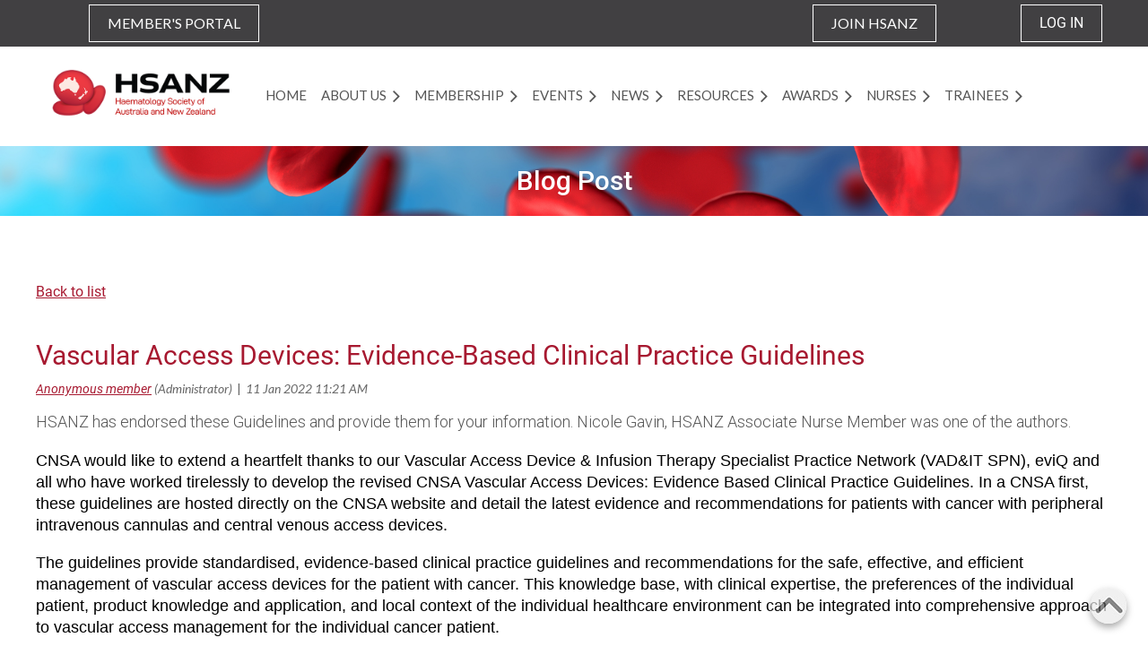

--- FILE ---
content_type: text/html; charset=utf-8
request_url: https://hsanz.org.au/nurses-news/12253462
body_size: 13136
content:
<!DOCTYPE html>
<html lang="en" class="no-js ">
	<head id="Head1">
<meta name="viewport" content="width=device-width, initial-scale=1.0">
<link href="https://hsanz.org.au/BuiltTheme/casefile_guardian.v3.0/7fc92336/Styles/combined.css" rel="stylesheet" type="text/css" /><link href="https://hsanz.org.au/resources/theme/customStyles.css?t=638947947957660000" rel="stylesheet" type="text/css" /><link href="https://hsanz.org.au/resources/theme/user.css?t=638959216720000000" rel="stylesheet" type="text/css" /><link href="https://live-sf.wildapricot.org/WebUI/built9.11.0-db59b40/scripts/public/react/index-84b33b4.css" rel="stylesheet" type="text/css" /><link href="https://live-sf.wildapricot.org/WebUI/built9.11.0-db59b40/css/shared/ui/shared-ui-compiled.css" rel="stylesheet" type="text/css" /><script type="text/javascript" language="javascript" id="idJavaScriptEnvironment">var bonaPage_BuildVer='9.11.0-db59b40';
var bonaPage_AdminBackendUrl = '/admin/';
var bonaPage_StatRes='https://live-sf.wildapricot.org/WebUI/';
var bonaPage_InternalPageType = { isUndefinedPage : false,isWebPage : false,isAdminPage : false,isDialogPage : false,isSystemPage : true,isErrorPage : false,isError404Page : false };
var bonaPage_PageView = { isAnonymousView : true,isMemberView : false,isAdminView : false };
var WidgetMode = 0;
var bonaPage_IsUserAnonymous = true;
var bonaPage_ThemeVer='7fc92336638959216720000000638947947957660000'; var bonaPage_ThemeId = 'casefile_guardian.v3.0'; var bonaPage_ThemeVersion = '3.0';
var bonaPage_id='18010'; version_id='';
if (bonaPage_InternalPageType && (bonaPage_InternalPageType.isSystemPage || bonaPage_InternalPageType.isWebPage) && window.self !== window.top) { var success = true; try { var tmp = top.location.href; if (!tmp) { top.location = self.location; } } catch (err) { try { if (self != top) { top.location = self.location; } } catch (err) { try { if (self != top) { top = self; } success = false; } catch (err) { success = false; } } success = false; } if (!success) { window.onload = function() { document.open('text/html', 'replace'); document.write('<ht'+'ml><he'+'ad></he'+'ad><bo'+'dy><h1>Wrong document context!</h1></bo'+'dy></ht'+'ml>'); document.close(); } } }
try { function waMetricsGlobalHandler(args) { if (WA.topWindow.waMetricsOuterGlobalHandler && typeof(WA.topWindow.waMetricsOuterGlobalHandler) === 'function') { WA.topWindow.waMetricsOuterGlobalHandler(args); }}} catch(err) {}
 try { if (parent && parent.BonaPage) parent.BonaPage.implementBonaPage(window); } catch (err) { }
try { document.write('<style type="text/css"> .WaHideIfJSEnabled, .HideIfJSEnabled { display: none; } </style>'); } catch(err) {}
var bonaPage_WebPackRootPath = 'https://live-sf.wildapricot.org/WebUI/built9.11.0-db59b40/scripts/public/react/';</script><script type="text/javascript" language="javascript" src="https://live-sf.wildapricot.org/WebUI/built9.11.0-db59b40/scripts/shared/bonapagetop/bonapagetop-compiled.js" id="idBonaPageTop"></script><script type="text/javascript" language="javascript" src="https://live-sf.wildapricot.org/WebUI/built9.11.0-db59b40/scripts/public/react/index-84b33b4.js" id="ReactPublicJs"></script><script type="text/javascript" language="javascript" src="https://live-sf.wildapricot.org/WebUI/built9.11.0-db59b40/scripts/shared/ui/shared-ui-compiled.js" id="idSharedJs"></script><script type="text/javascript" language="javascript" src="https://live-sf.wildapricot.org/WebUI/built9.11.0-db59b40/General.js" id=""></script><script type="text/javascript" language="javascript" src="https://hsanz.org.au/BuiltTheme/casefile_guardian.v3.0/7fc92336/Scripts/combined.js" id=""></script><link href="https://hsanz.org.au/page-18010/RSS" rel="alternate" type="application/rss+xml" title="Blog RSS feed" /><title>Haematology Society of Australia and New Zealand - Vascular Access Devices: Evidence-Based Clinical Practice Guidelines</title>
<meta name="Keywords" content="HSANZ, Haematology Society of Australia and New Zealand, Haematology, Haematology Australia"/><meta name="Description" content="The Haematology Society of Australia &amp; New Zealand (HSANZ) aims to inform members
of the most recent developments in haematology, and to advance knowledge and inspire continued
professional development in this exciting discipline." /><link rel="apple-touch-icon" sizes="180x180" href="/Resources/Pictures/Favicon/apple-touch-icon.png">
<link rel="icon" type="image/png" sizes="32x32" href="/Resources/Pictures/Favicon/favicon-32x32.png">
<link rel="icon" type="image/png" sizes="16x16" href="/Resources/Pictures/Favicon/favicon-16x16.png">
<link rel="manifest" href="/Resources/Pictures/Favicon/site.webmanifest">
<link rel="mask-icon" href="/Resources/Pictures/Favicon/safari-pinned-tab.svg" color="#5bbad5">
<link rel="shortcut icon" href="/Resources/Pictures/Favicon/favicon.ico">
<meta name="msapplication-TileColor" content="#da532c">
<meta name="msapplication-config" content="/Resources/Pictures/Favicon/browserconfig.xml">
<meta name="theme-color" content="#ffffff"><link rel="search" type="application/opensearchdescription+xml" title="hsanz.org.au" href="/opensearch.ashx" /></head>
	<body id="PAGEID_18010" class="publicContentView LayoutSecondary">
<div class="mLayout layoutMain" id="mLayout">

<div class="mobilePanelContainer">
<div id="id_MobilePanel" data-componentId="MobilePanel" class="WaPlaceHolder WaPlaceHolderMobilePanel" style=""><div style=""><div id="id_XeiUh6Z" class="WaGadgetOnly WaGadgetMobilePanel  gadgetStyleNone" style="" data-componentId="XeiUh6Z" ><div class="mobilePanel">
	
	<div class="mobilePanelButton buttonMenu" title="Menu">Menu</div>
<div class="mobilePanelButton buttonLogin" title="Log in">Log in</div>
<div class="menuInner">
		<ul class="firstLevel">
<li class=" ">
	<div class="item">
		<a href="https://hsanz.org.au/" title="Home"><span>Home</span></a>
</div>
</li>
	
<li class=" dir">
	<div class="item">
		<a href="https://hsanz.org.au/About-HSANZ-Top" title="About Us"><span>About Us</span></a>
<ul class="secondLevel">
<li class=" ">
	<div class="item">
		<a href="https://hsanz.org.au/about-hsanz" title="About HSANZ"><span>About HSANZ</span></a>
</div>
</li>
	
<li class=" ">
	<div class="item">
		<a href="https://hsanz.org.au/governance" title="Governance"><span>Governance</span></a>
</div>
</li>
	
<li class=" ">
	<div class="item">
		<a href="https://hsanz.org.au/council-members" title="Council Members"><span>Council Members</span></a>
</div>
</li>
	
<li class=" ">
	<div class="item">
		<a href="https://hsanz.org.au/history" title="History"><span>History</span></a>
</div>
</li>
	
<li class=" dir">
	<div class="item">
		<a href="https://hsanz.org.au/honour-board" title="Honour Board"><span>Honour Board</span></a>
<ul class="secondLevel">
<li class=" ">
	<div class="item">
		<a href="https://hsanz.org.au/page-18264" title="Past Presidents"><span>Past Presidents</span></a>
</div>
</li>
	
<li class=" ">
	<div class="item">
		<a href="https://hsanz.org.au/page-18265" title="Life Members"><span>Life Members</span></a>
</div>
</li>
	
<li class=" ">
	<div class="item">
		<a href="https://hsanz.org.au/page-18266" title="Carl de Gruchy Orators"><span>Carl de Gruchy Orators</span></a>
</div>
</li>
	
<li class=" ">
	<div class="item">
		<a href="https://hsanz.org.au/page-18263" title="Pitney Travelling Fellow"><span>Pitney Travelling Fellow</span></a>
</div>
</li>
	
</ul>
</div>
</li>
	
</ul>
</div>
</li>
	
<li class=" dir">
	<div class="item">
		<a href="https://hsanz.org.au/Memberships-Top" title="Membership"><span>Membership</span></a>
<ul class="secondLevel">
<li class=" ">
	<div class="item">
		<a href="https://hsanz.org.au/apply-for-membership" title="Join HSANZ"><span>Join HSANZ</span></a>
</div>
</li>
	
<li class=" ">
	<div class="item">
		<a href="https://hsanz.org.au/membership" title="Membership Benefits"><span>Membership Benefits</span></a>
</div>
</li>
	
<li class=" ">
	<div class="item">
		<a href="https://hsanz.org.au/Membership-and-Fees" title="Membership Categories"><span>Membership Categories</span></a>
</div>
</li>
	
</ul>
</div>
</li>
	
<li class=" dir">
	<div class="item">
		<a href="https://hsanz.org.au/Events-Top" title="Events"><span>Events</span></a>
<ul class="secondLevel">
<li class=" dir">
	<div class="item">
		<a href="https://hsanz.org.au/events" title="HSANZ Events"><span>HSANZ Events</span></a>
<ul class="secondLevel">
<li class=" ">
	<div class="item">
		<a href="https://hsanz.org.au/Doctor-Events" title="Doctor Events"><span>Doctor Events</span></a>
</div>
</li>
	
<li class=" ">
	<div class="item">
		<a href="https://hsanz.org.au/Nurse-Events" title="Nurse Events"><span>Nurse Events</span></a>
</div>
</li>
	
<li class=" ">
	<div class="item">
		<a href="https://hsanz.org.au/Trainee-Events" title="Trainee Events"><span>Trainee Events</span></a>
</div>
</li>
	
</ul>
</div>
</li>
	
<li class=" ">
	<div class="item">
		<a href="https://hsanz.org.au/blood-annual-conference" title="Blood Annual Conference"><span>Blood Annual Conference</span></a>
</div>
</li>
	
<li class=" ">
	<div class="item">
		<a href="https://hsanz.org.au/Non-HSANZ-Events" title="Non-HSANZ Events"><span>Non-HSANZ Events</span></a>
</div>
</li>
	
</ul>
</div>
</li>
	
<li class=" dir">
	<div class="item">
		<a href="https://hsanz.org.au/News-Top" title="News"><span>News</span></a>
<ul class="secondLevel">
<li class=" ">
	<div class="item">
		<a href="https://hsanz.org.au/news" title="News"><span>News</span></a>
</div>
</li>
	
<li class=" dir">
	<div class="item">
		<a href="https://hsanz.org.au/positions-vacant" title="Positions Vacant"><span>Positions Vacant</span></a>
<ul class="secondLevel">
<li class=" ">
	<div class="item">
		<a href="https://hsanz.org.au/position-vacant-terms-and-conditions" title="Terms &amp; Conditions"><span>Terms &amp; Conditions</span></a>
</div>
</li>
	
</ul>
</div>
</li>
	
</ul>
</div>
</li>
	
<li class=" dir">
	<div class="item">
		<a href="https://hsanz.org.au/Resources-Top" title="Resources"><span>Resources</span></a>
<ul class="secondLevel">
<li class=" ">
	<div class="item">
		<a href="https://hsanz.org.au/AML-Guidelines" title="AML Clinical Guideline"><span>AML Clinical Guideline</span></a>
</div>
</li>
	
<li class=" ">
	<div class="item">
		<a href="https://hsanz.org.au/Position-Paper" title="Position Papers"><span>Position Papers</span></a>
</div>
</li>
	
</ul>
</div>
</li>
	
<li class=" dir">
	<div class="item">
		<a href="https://hsanz.org.au/Awards-Top" title="Awards"><span>Awards</span></a>
<ul class="secondLevel">
<li class=" ">
	<div class="item">
		<a href="https://hsanz.org.au/hsanz-wards" title="Scholarships &amp; Awards Summary"><span>Scholarships &amp; Awards Summary</span></a>
</div>
</li>
	
<li class=" ">
	<div class="item">
		<a href="https://hsanz.org.au/PhD-Scholarships" title="PhD Scholarships"><span>PhD Scholarships</span></a>
</div>
</li>
	
<li class=" ">
	<div class="item">
		<a href="https://hsanz.org.au/Clinical-Fellowships" title="Clinical Fellowships"><span>Clinical Fellowships</span></a>
</div>
</li>
	
<li class=" ">
	<div class="item">
		<a href="https://hsanz.org.au/Membership-Awards" title="Membership Awards"><span>Membership Awards</span></a>
</div>
</li>
	
<li class=" ">
	<div class="item">
		<a href="https://hsanz.org.au/page-18268" title="2025 Award Recipients"><span>2025 Award Recipients</span></a>
</div>
</li>
	
<li class=" dir">
	<div class="item">
		<a href="https://hsanz.org.au/past-recipients" title="Past Recipients"><span>Past Recipients</span></a>
<ul class="secondLevel">
<li class=" ">
	<div class="item">
		<a href="https://hsanz.org.au/page-18261" title="Scholarships &amp; Fellowships"><span>Scholarships &amp; Fellowships</span></a>
</div>
</li>
	
<li class=" ">
	<div class="item">
		<a href="https://hsanz.org.au/page-18262" title="Awards"><span>Awards</span></a>
</div>
</li>
	
</ul>
</div>
</li>
	
</ul>
</div>
</li>
	
<li class=" dir">
	<div class="item">
		<a href="https://hsanz.org.au/Nurses-Top" title="Nurses"><span>Nurses</span></a>
<ul class="secondLevel">
<li class=" ">
	<div class="item">
		<a href="https://hsanz.org.au/nurses-group" title="About HSANZ Nurses Group"><span>About HSANZ Nurses Group</span></a>
</div>
</li>
	
<li class=" ">
	<div class="item">
		<a href="https://hsanz.org.au/page-18269" title="Nurses Group Committee"><span>Nurses Group Committee</span></a>
</div>
</li>
	
<li class="sel ">
	<div class="item">
		<a href="https://hsanz.org.au/nurses-news" title="Nurses News"><span>Nurses News</span></a>
</div>
</li>
	
<li class=" ">
	<div class="item">
		<a href="https://hsanz.org.au/Nurse-Events-2" title="Nurse Events"><span>Nurse Events</span></a>
</div>
</li>
	
<li class=" ">
	<div class="item">
		<a href="https://hsanz.org.au/Myeloma-M-SPN" title="Myeloma M-SPN"><span>Myeloma M-SPN</span></a>
</div>
</li>
	
</ul>
</div>
</li>
	
<li class=" dir">
	<div class="item">
		<a href="https://hsanz.org.au/Trainees-Top" title="Trainees"><span>Trainees</span></a>
<ul class="secondLevel">
<li class=" ">
	<div class="item">
		<a href="https://hsanz.org.au/About-trainees" title="About Trainees"><span>About Trainees</span></a>
</div>
</li>
	
<li class=" ">
	<div class="item">
		<a href="https://hsanz.org.au/Trainee-News" title="Trainee News"><span>Trainee News</span></a>
</div>
</li>
	
<li class=" ">
	<div class="item">
		<a href="https://hsanz.org.au/Trainee-Events-2" title="Trainee Events"><span>Trainee Events</span></a>
</div>
</li>
	
<li class=" ">
	<div class="item">
		<a href="https://hsanz.org.au/Trainee-Resources" title="Trainee Resources"><span>Trainee Resources</span></a>
</div>
</li>
	
</ul>
</div>
</li>
	
</ul>
	</div>

	<div class="loginInner">
<div class="loginContainerForm oAuthIsfalse">
<form method="post" action="https://hsanz.org.au/Sys/Login" id="id_XeiUh6Z_form" class="generalLoginBox"  data-disableInAdminMode="true">
<input type="hidden" name="ReturnUrl" id="id_XeiUh6Z_returnUrl" value="">
				<input type="hidden" name="browserData" id="id_XeiUh6Z_browserField">
<div class="loginUserName">
<div class="loginUserNameTextBox">
		<input name="email" type="text" maxlength="100" placeholder="Email"  id="id_XeiUh6Z_userName" tabindex="1" class="emailTextBoxControl"/>
	</div>
</div><div class="loginPassword">
<div class="loginPasswordTextBox">
		<input name="password" type="password" placeholder="Password" maxlength="50" id="id_XeiUh6Z_password" tabindex="2" class="passwordTextBoxControl" autocomplete="off"/>
	</div>
</div> 
    <input id="g-recaptcha-invisible_XeiUh6Z" name="g-recaptcha-invisible" value="recaptcha" type="hidden"/> 
    <div id="recapcha_placeholder_XeiUh6Z" style="display:none"></div>
    <span id="idReCaptchaValidator_XeiUh6Z" errorMessage="Please verify that you are not a robot" style="display:none" validatorType="method" ></span>
    <script>
        $("#idReCaptchaValidator_XeiUh6Z").on( "wavalidate", function(event, validationResult) {
            if (grecaptcha.getResponse(widgetId_XeiUh6Z).length == 0){
                grecaptcha.execute(widgetId_XeiUh6Z);	
                validationResult.shouldStopValidation = true;
                return;
            }

            validationResult.result = true;
        });
  
            var widgetId_XeiUh6Z;

            var onloadCallback_XeiUh6Z = function() {
                // Renders the HTML element with id 'recapcha_placeholder_XeiUh6Z' as a reCAPTCHA widget.
                // The id of the reCAPTCHA widget is assigned to 'widgetId_XeiUh6Z'.
                widgetId_XeiUh6Z = grecaptcha.render('recapcha_placeholder_XeiUh6Z', {
                'sitekey' : '6LfmM_UhAAAAAJSHT-BwkAlQgN0mMViOmaK7oEIV',
                'size': 'invisible',
                'callback': function(){
                    document.getElementById('g-recaptcha-invisible_XeiUh6Z').form.submit();
                },
                'theme' : 'light'
            });
        };
    </script>
	
    <script src="https://www.google.com/recaptcha/api.js?onload=onloadCallback_XeiUh6Z&render=explicit" async defer></script>

 <div class="loginActionRememberMe">
		<input id="id_XeiUh6Z_rememberMe" type="checkbox" name="rememberMe" tabindex="3" class="rememberMeCheckboxControl"/>
		<label for="id_XeiUh6Z_rememberMe">Remember me</label>
	</div>
<div class="loginPasswordForgot">
		<a href="https://hsanz.org.au/Sys/ResetPasswordRequest">Forgot password</a>
	</div>
<div class="loginAction">
	<input type="submit" name="ctl03$ctl02$loginViewControl$loginControl$Login" value="Log in" id="id_XeiUh6Z_loginAction" onclick="if (!browserInfo.clientCookiesEnabled()) {alert('Warning: browser cookies disabled. Please enable them to use this website.'); return false;}" tabindex="4" class="loginButton loginButtonControl"/>
</div></form></div>
</div>

</div>

<script type="text/javascript">

jq$(function()
{
	var gadget = jq$('#id_XeiUh6Z'),
		menuContainer = gadget.find('.menuInner'),
		loginContainer = gadget.find('.loginInner');

	gadget.find('.buttonMenu').on("click",function()
	{
		menuContainer.toggle();
		loginContainer.hide();
		jq$(this).toggleClass('active');
        jq$('.buttonLogin').removeClass('active');
		return false;
	});

	gadget.find('.buttonLogin').on("click",function()
	{
		loginContainer.toggle();
		menuContainer.hide();
		jq$(this).toggleClass('active');
        jq$('.buttonMenu').removeClass('active');
		return false;
	});

	gadget.find('.mobilePanel').on("click",function(event)
	{
        if( !(jq$(event.target).parents('.loginInner').size() || event.target.className == 'loginInner') )
        {
            menuContainer.hide();
            loginContainer.hide();
            jq$('.buttonLogin').removeClass('active');
            jq$('.buttonMenu').removeClass('active');
        }

        event.stopPropagation();
	});

	jq$('body').on("click",function()
	{
		menuContainer.hide();
		loginContainer.hide();
		jq$('.buttonLogin').removeClass('active');
        jq$('.buttonMenu').removeClass('active');
	});


	// login
	var browserField = document.getElementById('id_XeiUh6Z' + '_browserField');

	if (browserField)
	{
		browserField.value = browserInfo.getBrowserCapabilitiesData();
	}

	jq$('#id_XeiUh6Z' + '_form').FormValidate();
	jq$('.WaGadgetMobilePanel form').attr('data-disableInAdminMode', 'false');

});

</script></div></div>
</div></div>

		<!-- header zone -->
		<div class="zonePlace zoneHeader1">
<div id="id_Header" data-componentId="Header" class="WaPlaceHolder WaPlaceHolderHeader" style="background-color:#414042;"><div style="padding-top:0px;padding-bottom:5px;"><div id="id_scWQzCz" data-componentId="pmpZgWG" class="WaLayoutContainerOnly" style=""><table cellspacing="0" cellpadding="0" class="WaLayoutTable" style=""><tr data-componentId="scWQzCz_row" class="WaLayoutRow"><td id="id_4XIK7fu" data-componentId="EwN5ebI" class="WaLayoutItem" style="width:27%;"><div id="id_FF8knW2" class="WaLayoutPlaceHolder placeHolderContainer" data-componentId="4m1PKxm" style=""><div style="padding-top:5px;"><div id="id_GYAFEIU" class="WaGadgetOnly WaGadgetContent  gadgetStyleNone" style="" data-componentId="GYAFEIU" ><div class="gadgetStyleBody gadgetContentEditableArea" style="" data-editableArea="0" data-areaHeight="auto">
<p align="center"><a href="/hsanz-directory" class="stylizedButton buttonStyle004">MEMBER'S PORTAL</a></p></div>
</div></div></div></td><td style="width:20px;" data-componentId="EwN5ebI_separator" class="WaLayoutSeparator"><div style="width: inherit;"></div></td><td id="id_bofFhLC" data-componentId="cL3H8jD" class="WaLayoutItem" style="width:40%;"></td><td style="width:20px;" data-componentId="cL3H8jD_separator" class="WaLayoutSeparator"><div style="width: inherit;"></div></td><td id="id_X9juXqL" data-componentId="NZXceK8" class="WaLayoutItem" style="width:23%;"><div id="id_a5VmIut" class="WaLayoutPlaceHolder placeHolderContainer" data-componentId="k7s9JCD" style=""><div style="padding-top:5px;"><div id="id_x7kizoN" class="WaGadgetOnly WaGadgetContent  gadgetStyleNone" style="" data-componentId="LUGhfL9" ><div class="gadgetStyleBody gadgetContentEditableArea" style="" data-editableArea="0" data-areaHeight="auto">
<p align="center"><a href="/membership" class="stylizedButton buttonStyle004">JOIN HSANZ</a></p></div>
</div></div></div></td><td style="width:20px;" data-componentId="NZXceK8_separator" class="WaLayoutSeparator"><div style="width: inherit;"></div></td><td id="id_KdGBpwT" data-componentId="iarGq2M" class="WaLayoutItem" style="width:10%;"><div id="id_pcN3n6t" class="WaLayoutPlaceHolder placeHolderContainer" data-componentId="Lvwz3Wt" style=""><div style="padding-top:5px;"><div id="id_N3l71Rz" class="WaGadgetOnly WaGadgetLoginButton  gadgetStyleNone" style="" data-componentId="eMC36gr" ><div class="alignCenter unauthorized">
  <div class="loginContainer">
    <a class="loginLink" href="https://hsanz.org.au/Sys/Login" title="Log in">Log in</a>
  </div>
  </div>
<script>
  jq$(function() {
    var gadgetId = jq$('#id_N3l71Rz'),
        containerBox = gadgetId.find('.loginPanel'),
        loginLink = gadgetId.find('.loginLink'),
        transitionTime = 300;

    containerBox.isOpening = false;

    loginLink.on('click', function() {
      if (containerBox.css("visibility") == 'visible') {
        loginLink.removeClass('hover');
        containerBox.animate({ 'opacity': '0' }, transitionTime, function() {
          containerBox.css('visibility','hidden');
          containerBox.css('display','none');
        });
      } else {
        loginLink.addClass('hover');
        containerBox.isOpening = true;
        containerBox.css('display','block');
        containerBox.css('visibility','visible');
        containerBox.animate({ 'opacity': '1' }, transitionTime, function() {
          containerBox.isOpening = false;
        });
      }
    });

    containerBox.on('click', function(e) { e.stopPropagation(); });

    jq$('body').on('click', function() {
      if (containerBox.css("visibility") == 'visible' && !containerBox.isOpening) {
        loginLink.removeClass('hover');
        containerBox.animate({ 'opacity': '0' }, transitionTime, function() {
          containerBox.css('visibility','hidden');
          containerBox.css('display','none');
        });
      }
    });
  });
</script>
</div></div></div></td></tr></table> </div></div>
</div></div>
		<div class="zonePlace zoneHeader2">
<div id="id_Header1" data-componentId="Header1" class="WaPlaceHolder WaPlaceHolderHeader1" style=""><div style="padding-top:25px;padding-bottom:25px;"><div id="id_oHEfqw8" data-componentId="CA6Evpk" class="WaLayoutContainerOnly" style=""><table cellspacing="0" cellpadding="0" class="WaLayoutTable" style=""><tr data-componentId="oHEfqw8_row" class="WaLayoutRow"><td id="id_umgdXxv" data-componentId="sl6QGLk" class="WaLayoutItem" style="width:20%;"><div id="id_VJHyLsQ" class="WaLayoutPlaceHolder placeHolderContainer" data-componentId="5vwt54o" style=""><div style=""><div id="id_DCMENPO" class="WaGadgetOnly WaGadgetContent  gadgetStyleNone" style="" data-componentId="GC16xLi" ><div class="gadgetStyleBody gadgetContentEditableArea" style="" data-editableArea="0" data-areaHeight="auto">
<p align="center"><a href="/"><img src="/resources/Pictures/ThemeParts/Logo-Banner-Style-cropped-500W.png" alt="" title="" border="0" width="200" height="54"></a><br></p></div>
</div></div></div></td><td style="width:20px;" data-componentId="sl6QGLk_separator" class="WaLayoutSeparator"><div style="width: inherit;"></div></td><td id="id_sJRasIs" data-componentId="Ww1LDE4" class="WaLayoutItem" style="width:80%;"><div id="id_7CUB2fz" class="WaLayoutPlaceHolder placeHolderContainer" data-componentId="D6uyVRI" style=""><div style="padding-top:10px;"><div id="id_KLlLA4J" class="WaGadgetOnly WaGadgetMenuHorizontal  HorizontalMenuStyle001" style="margin-top:0px;margin-right:0px;margin-bottom:0px;margin-left:0px;" data-componentId="nuXju7n" ><div class="stickyMenu">
	<div class="menuBackground"></div>
	<div class="menuInner">
		<ul class="firstLevel">
<li class=" ">
	<div class="item">
		<a href="https://hsanz.org.au/" title="Home"><span>Home</span></a>
</div>
</li>
	
<li class=" dir">
	<div class="item">
		<a href="https://hsanz.org.au/About-HSANZ-Top" title="About Us"><span>About Us</span></a>
<ul class="secondLevel">
<li class=" ">
	<div class="item">
		<a href="https://hsanz.org.au/about-hsanz" title="About HSANZ"><span>About HSANZ</span></a>
</div>
</li>
	
<li class=" ">
	<div class="item">
		<a href="https://hsanz.org.au/governance" title="Governance"><span>Governance</span></a>
</div>
</li>
	
<li class=" ">
	<div class="item">
		<a href="https://hsanz.org.au/council-members" title="Council Members"><span>Council Members</span></a>
</div>
</li>
	
<li class=" ">
	<div class="item">
		<a href="https://hsanz.org.au/history" title="History"><span>History</span></a>
</div>
</li>
	
<li class=" dir">
	<div class="item">
		<a href="https://hsanz.org.au/honour-board" title="Honour Board"><span>Honour Board</span></a>
<ul class="secondLevel">
<li class=" ">
	<div class="item">
		<a href="https://hsanz.org.au/page-18264" title="Past Presidents"><span>Past Presidents</span></a>
</div>
</li>
	
<li class=" ">
	<div class="item">
		<a href="https://hsanz.org.au/page-18265" title="Life Members"><span>Life Members</span></a>
</div>
</li>
	
<li class=" ">
	<div class="item">
		<a href="https://hsanz.org.au/page-18266" title="Carl de Gruchy Orators"><span>Carl de Gruchy Orators</span></a>
</div>
</li>
	
<li class=" ">
	<div class="item">
		<a href="https://hsanz.org.au/page-18263" title="Pitney Travelling Fellow"><span>Pitney Travelling Fellow</span></a>
</div>
</li>
	
</ul>
</div>
</li>
	
</ul>
</div>
</li>
	
<li class=" dir">
	<div class="item">
		<a href="https://hsanz.org.au/Memberships-Top" title="Membership"><span>Membership</span></a>
<ul class="secondLevel">
<li class=" ">
	<div class="item">
		<a href="https://hsanz.org.au/apply-for-membership" title="Join HSANZ"><span>Join HSANZ</span></a>
</div>
</li>
	
<li class=" ">
	<div class="item">
		<a href="https://hsanz.org.au/membership" title="Membership Benefits"><span>Membership Benefits</span></a>
</div>
</li>
	
<li class=" ">
	<div class="item">
		<a href="https://hsanz.org.au/Membership-and-Fees" title="Membership Categories"><span>Membership Categories</span></a>
</div>
</li>
	
</ul>
</div>
</li>
	
<li class=" dir">
	<div class="item">
		<a href="https://hsanz.org.au/Events-Top" title="Events"><span>Events</span></a>
<ul class="secondLevel">
<li class=" dir">
	<div class="item">
		<a href="https://hsanz.org.au/events" title="HSANZ Events"><span>HSANZ Events</span></a>
<ul class="secondLevel">
<li class=" ">
	<div class="item">
		<a href="https://hsanz.org.au/Doctor-Events" title="Doctor Events"><span>Doctor Events</span></a>
</div>
</li>
	
<li class=" ">
	<div class="item">
		<a href="https://hsanz.org.au/Nurse-Events" title="Nurse Events"><span>Nurse Events</span></a>
</div>
</li>
	
<li class=" ">
	<div class="item">
		<a href="https://hsanz.org.au/Trainee-Events" title="Trainee Events"><span>Trainee Events</span></a>
</div>
</li>
	
</ul>
</div>
</li>
	
<li class=" ">
	<div class="item">
		<a href="https://hsanz.org.au/blood-annual-conference" title="Blood Annual Conference"><span>Blood Annual Conference</span></a>
</div>
</li>
	
<li class=" ">
	<div class="item">
		<a href="https://hsanz.org.au/Non-HSANZ-Events" title="Non-HSANZ Events"><span>Non-HSANZ Events</span></a>
</div>
</li>
	
</ul>
</div>
</li>
	
<li class=" dir">
	<div class="item">
		<a href="https://hsanz.org.au/News-Top" title="News"><span>News</span></a>
<ul class="secondLevel">
<li class=" ">
	<div class="item">
		<a href="https://hsanz.org.au/news" title="News"><span>News</span></a>
</div>
</li>
	
<li class=" dir">
	<div class="item">
		<a href="https://hsanz.org.au/positions-vacant" title="Positions Vacant"><span>Positions Vacant</span></a>
<ul class="secondLevel">
<li class=" ">
	<div class="item">
		<a href="https://hsanz.org.au/position-vacant-terms-and-conditions" title="Terms &amp; Conditions"><span>Terms &amp; Conditions</span></a>
</div>
</li>
	
</ul>
</div>
</li>
	
</ul>
</div>
</li>
	
<li class=" dir">
	<div class="item">
		<a href="https://hsanz.org.au/Resources-Top" title="Resources"><span>Resources</span></a>
<ul class="secondLevel">
<li class=" ">
	<div class="item">
		<a href="https://hsanz.org.au/AML-Guidelines" title="AML Clinical Guideline"><span>AML Clinical Guideline</span></a>
</div>
</li>
	
<li class=" ">
	<div class="item">
		<a href="https://hsanz.org.au/Position-Paper" title="Position Papers"><span>Position Papers</span></a>
</div>
</li>
	
</ul>
</div>
</li>
	
<li class=" dir">
	<div class="item">
		<a href="https://hsanz.org.au/Awards-Top" title="Awards"><span>Awards</span></a>
<ul class="secondLevel">
<li class=" ">
	<div class="item">
		<a href="https://hsanz.org.au/hsanz-wards" title="Scholarships &amp; Awards Summary"><span>Scholarships &amp; Awards Summary</span></a>
</div>
</li>
	
<li class=" ">
	<div class="item">
		<a href="https://hsanz.org.au/PhD-Scholarships" title="PhD Scholarships"><span>PhD Scholarships</span></a>
</div>
</li>
	
<li class=" ">
	<div class="item">
		<a href="https://hsanz.org.au/Clinical-Fellowships" title="Clinical Fellowships"><span>Clinical Fellowships</span></a>
</div>
</li>
	
<li class=" ">
	<div class="item">
		<a href="https://hsanz.org.au/Membership-Awards" title="Membership Awards"><span>Membership Awards</span></a>
</div>
</li>
	
<li class=" ">
	<div class="item">
		<a href="https://hsanz.org.au/page-18268" title="2025 Award Recipients"><span>2025 Award Recipients</span></a>
</div>
</li>
	
<li class=" dir">
	<div class="item">
		<a href="https://hsanz.org.au/past-recipients" title="Past Recipients"><span>Past Recipients</span></a>
<ul class="secondLevel">
<li class=" ">
	<div class="item">
		<a href="https://hsanz.org.au/page-18261" title="Scholarships &amp; Fellowships"><span>Scholarships &amp; Fellowships</span></a>
</div>
</li>
	
<li class=" ">
	<div class="item">
		<a href="https://hsanz.org.au/page-18262" title="Awards"><span>Awards</span></a>
</div>
</li>
	
</ul>
</div>
</li>
	
</ul>
</div>
</li>
	
<li class=" dir">
	<div class="item">
		<a href="https://hsanz.org.au/Nurses-Top" title="Nurses"><span>Nurses</span></a>
<ul class="secondLevel">
<li class=" ">
	<div class="item">
		<a href="https://hsanz.org.au/nurses-group" title="About HSANZ Nurses Group"><span>About HSANZ Nurses Group</span></a>
</div>
</li>
	
<li class=" ">
	<div class="item">
		<a href="https://hsanz.org.au/page-18269" title="Nurses Group Committee"><span>Nurses Group Committee</span></a>
</div>
</li>
	
<li class="sel ">
	<div class="item">
		<a href="https://hsanz.org.au/nurses-news" title="Nurses News"><span>Nurses News</span></a>
</div>
</li>
	
<li class=" ">
	<div class="item">
		<a href="https://hsanz.org.au/Nurse-Events-2" title="Nurse Events"><span>Nurse Events</span></a>
</div>
</li>
	
<li class=" ">
	<div class="item">
		<a href="https://hsanz.org.au/Myeloma-M-SPN" title="Myeloma M-SPN"><span>Myeloma M-SPN</span></a>
</div>
</li>
	
</ul>
</div>
</li>
	
<li class=" dir">
	<div class="item">
		<a href="https://hsanz.org.au/Trainees-Top" title="Trainees"><span>Trainees</span></a>
<ul class="secondLevel">
<li class=" ">
	<div class="item">
		<a href="https://hsanz.org.au/About-trainees" title="About Trainees"><span>About Trainees</span></a>
</div>
</li>
	
<li class=" ">
	<div class="item">
		<a href="https://hsanz.org.au/Trainee-News" title="Trainee News"><span>Trainee News</span></a>
</div>
</li>
	
<li class=" ">
	<div class="item">
		<a href="https://hsanz.org.au/Trainee-Events-2" title="Trainee Events"><span>Trainee Events</span></a>
</div>
</li>
	
<li class=" ">
	<div class="item">
		<a href="https://hsanz.org.au/Trainee-Resources" title="Trainee Resources"><span>Trainee Resources</span></a>
</div>
</li>
	
</ul>
</div>
</li>
	
</ul>
	</div>
</div>

<script type="text/javascript">
	jq$(function() {
		WebFont.load({
			custom: {
				families: ['Lato', 'Lato']
			},
			active: function(){
				resizeMenu();
			}
		});

		var gadgetHorMenu = jq$('#id_KLlLA4J'),
			gadgetHorMenuContainer = gadgetHorMenu.find('.menuInner'),
			firstLevelMenu = gadgetHorMenu.find('ul.firstLevel'),
			holderInitialMenu = firstLevelMenu.children(),
			outsideItems = null,
			phantomElement = '<li class="phantom"><div class="item"><a href="#"><span>&#x2261;</span></a><ul class="secondLevel"></ul></div></li>',
			placeHolder = gadgetHorMenu.parents('.WaLayoutPlaceHolder'),
			placeHolderId = placeHolder && placeHolder.attr('data-componentId'),
			mobileState = false,
			isTouchSupported = !!(('ontouchstart' in window) || (window.DocumentTouch && document instanceof DocumentTouch) || (navigator.msPointerEnabled && navigator.msMaxTouchPoints));


		function resizeMenu()
		{
			var i,
				len,
				fitMenuWidth = 0,
				menuItemPhantomWidth = 80;

			firstLevelMenu.html(holderInitialMenu).removeClass('adapted').css({ width: 'auto' }); // restore initial menu

			if (firstLevelMenu.width() > gadgetHorMenuContainer.width()) { // if menu oversize
				menuItemPhantomWidth = firstLevelMenu.addClass('adapted').append(phantomElement).children('.phantom').width();

				for (i = 0, len = holderInitialMenu.size(); i <= len; i++) {
					fitMenuWidth += jq$(holderInitialMenu.get(i)).width();

					if (fitMenuWidth + menuItemPhantomWidth > gadgetHorMenuContainer.width()) {
						outsideItems = firstLevelMenu.children(':gt('+(i-1)+'):not(.phantom)').remove();
						firstLevelMenu.find('.phantom > .item > ul').append( outsideItems);
						gadgetHorMenuContainer.css('overflow','visible');
						break;
					}
				}
				gadgetHorMenu.find('.phantom > .item > a').click(function() { return false; });
			}

			disableFirstTouch();

			firstLevelMenu.css('width', ''); // restore initial menu width
			firstLevelMenu.children().removeClass('last-child').eq(-1).addClass('last-child'); // add last-child mark
		}

		jq$(window).resize(function() {
			resizeMenu();
		});

		jq$(window).bind('mousewheel', function(event) {
			if (event.originalEvent.wheelDelta >= 0) {
				resizeMenu();
			}
		});

		function onLayoutColumnResized(sender, args) {
			args = args || {};

			if (placeHolderId && (placeHolderId == args.leftColPlaceHolderId || placeHolderId == args.rightColPlaceHolderId)) {
				resizeMenu();
			}
		}

		function onSidebarResized() {
			resizeMenu();
		}

		BonaPage.addPageStateHandler(BonaPage.PAGE_PARSED, function() { WA.Gadgets.LayoutColumnResized.addHandler(onLayoutColumnResized); });
		BonaPage.addPageStateHandler(BonaPage.PAGE_UNLOADED, function() { WA.Gadgets.LayoutColumnResized.removeHandler(onLayoutColumnResized); });
		BonaPage.addPageStateHandler(BonaPage.PAGE_PARSED, function() { WA.Gadgets.SidebarResized.addHandler(onSidebarResized); });
		BonaPage.addPageStateHandler(BonaPage.PAGE_UNLOADED, function() { WA.Gadgets.SidebarResized.removeHandler(onSidebarResized); });

        function disableFirstTouch()
        {
          if (!isTouchSupported) return;

          jq$('#id_KLlLA4J').find('.menuInner li.dir > .item > a').on('click', function(event) {
            if (!this.touchCounter)
              this.touchCounter = 0;

            if (this.touchCounter >= 1) {
              this.touchCounter = 0;
              return true;
            }

            this.touchCounter++;

            if (!mobileState) {
              WA.stopEventDefault(event);
            }
          });

          jq$('#id_KLlLA4J').find('.menuInner li.dir > .item > a').on('mouseout', function(event) {
            if (!this.touchCounter)
              this.touchCounter = 0;
            this.touchCounter = 0;
          });
        }

        disableFirstTouch();

	});
</script></div></div></div></td></tr></table> </div></div>
</div></div>
		<div class="zonePlace zoneHeader3">
<div id="id_Header2" data-componentId="Header2" class="WaPlaceHolder  WaPlaceHolderWide WaPlaceHolderHeader2" style="background-image:url(&#39;/resources/Pictures/ThemeParts/HeaderTitle-bg.jpg&#39;);background-repeat:no-repeat;background-position:center center;background-size:cover;"><div style="padding-top:20px;padding-bottom:20px;"><div id="id_KuHdgQY" class="WaGadgetOnly WaGadgetContent  gadgetStyleNone" style="" data-componentId="KuHdgQY" ><div class="gadgetStyleBody gadgetContentEditableArea" style="" data-editableArea="0" data-areaHeight="auto">
<h1 align="center">Blog Post</h1></div>
</div></div>
</div></div>
		<!-- /header zone -->

<!-- content zone -->
	<div class="zonePlace zoneContent">
<div id="id_Content" data-componentId="Content" class="WaPlaceHolder WaPlaceHolderContent" style=""><div style="padding-top:70px;padding-bottom:70px;"><div id="id_TtBuRrW" class="WaGadgetOnly WaGadgetBlog  gadgetStyleNone WaGadgetBlogStateDetails" style="" data-componentId="TtBuRrW" >



<form method="post" action="" id="form" onreset="if (window.setTimeout) window.setTimeout(&#39;DES_OnReset(false);&#39;, 100);">
<div class="aspNetHidden">
<input type="hidden" name="__EVENTTARGET" id="__EVENTTARGET" value="" />
<input type="hidden" name="__EVENTARGUMENT" id="__EVENTARGUMENT" value="" />
<input type="hidden" name="__VIEWSTATE" id="__VIEWSTATE" value="2ol/skFedrAAPtxToAVf1wY3yQXsC2DcFPLrpgZKT5p5lUnnR9KtVDK5YIo5w6tIGXIvEmb2XVmYv2NFeC7hiFMhM2lt60FvtLJg8RH7lRTYmWWdiivP5tNqxDZu45SMcjKh8jH+F1qX/mcNcXplYdpC9gzwqbjLsqo8VYkCbNpk6YcDCIFATIYo5X6wQkhZvEn/7OcbW8y0+q21DZ7SmMjU40OzJRPoLwXb0T8P8JUUhAsKK7+dMhB2X51+u11a06qzmyC7y3e41L8qUvXzYRLaamoBY7OD23hwGfIImpkPi9Ca69McDnB3yirJqV1ggXKofHyGzggX4vqJaqU7xh/9rZXomdn/mpjIKsSc2/u7A12TbX3EVfjvP3ZcUU4F0k7g1g==" />
</div>

<script type="text/javascript">
//<![CDATA[
var theForm = document.forms['form'];
if (!theForm) {
    theForm = document.form;
}
function __doPostBack(eventTarget, eventArgument) {
    if (!theForm.onsubmit || (theForm.onsubmit() != false)) {
        theForm.__EVENTTARGET.value = eventTarget;
        theForm.__EVENTARGUMENT.value = eventArgument;
        theForm.submit();
    }
}
//]]>
</script>


<script src="/WebResource.axd?d=yaR7zmKeYvCXo6E0l2jqTEcJktAZ9oglcSuHPEtwuv6Y-OZLuwmAx_h0q7K0hGBiped7bOpo6dhIvocpAjPu6UieYjY1&amp;t=638901536248157332" type="text/javascript"></script>


<script type="text/javascript">
//<![CDATA[
var BodyTextBoxId = 'FunctionalBlock1_ctl00_blogPostEdit_BlogPostEditBody_BlogPostEditBodyMemberView_bodyTextBox';
var deleteAccessGrantedFunctionalBlock1_ctl00_blogPostView_blogEntry = false;
//]]>
</script>
<script type='text/javascript' src='/DES/GetFiles.aspx?type=scripts&amp;version=5.0.5.5000&amp;files=0_49'></script>

    
    <input type="hidden" name="FunctionalBlock1$contentModeHidden" id="FunctionalBlock1_contentModeHidden" value="1" />


<div id="idBlogsTitleMainContainer" class="pageTitleOuterContainer">
  
    <div id="idBlogBackContainer" class="pageBackContainer">
      <a id="FunctionalBlock1_ctl00_blogPostView_title_backLink" href="https://hsanz.org.au/nurses-news">Back to list</a>
    </div> 
  
</div>
    
    <div class="blogEntryOuterContainer"><div class="cornersContainer"><div class="topCorners"><div class="c1"></div><div class="c2"></div><div class="c3"></div><div class="c4"></div><div class="c5"></div><!--[if gt IE 6]><!--><div class="r1"><div class="r2"><div class="r3"><div class="r4"><div class="r5"></div></div></div></div></div><!--<![endif]--></div></div><div  class="blogEntryContainer"><div class="d1"><div class="d2"><div class="d3"><div class="d4"><div class="d5"><div class="d6"><div class="d7"><div class="d8"><div class="d9"><div class="inner">
        <div class="boxOuterContainer boxBaseView"><div class="cornersContainer"><div class="topCorners"><div class="c1"></div><div class="c2"></div><div class="c3"></div><div class="c4"></div><div class="c5"></div><!--[if gt IE 6]><!--><div class="r1"><div class="r2"><div class="r3"><div class="r4"><div class="r5"></div></div></div></div></div><!--<![endif]--></div></div><div  class="boxContainer"><div class="d1"><div class="d2"><div class="d3"><div class="d4"><div class="d5"><div class="d6"><div class="d7"><div class="d8"><div class="d9"><div class="inner">
    <div class="boxHeaderOuterContainer"><div class="cornersContainer"><div class="topCorners"><div class="c1"></div><div class="c2"></div><div class="c3"></div><div class="c4"></div><div class="c5"></div><!--[if gt IE 6]><!--><div class="r1"><div class="r2"><div class="r3"><div class="r4"><div class="r5"></div></div></div></div></div><!--<![endif]--></div></div><div  class="boxHeaderContainer"><div class="d1"><div class="d2"><div class="d3"><div class="d4"><div class="d5"><div class="d6"><div class="d7"><div class="d8"><div class="d9"><div class="inner">
        <h4 class="boxHeaderTitle">
          
          Vascular Access Devices: Evidence-Based Clinical Practice Guidelines
        </h4>
      <div class="clearEndContainer"></div></div></div></div></div></div></div></div></div></div></div></div><div class="cornersContainer"><div class="bottomCorners"><!--[if gt IE 6]><!--><div class="r1"><div class="r2"><div class="r3"><div class="r4"><div class="r5"></div></div></div></div></div><!--<![endif]--><div class="c5"></div><div class="c4"></div><div class="c3"></div><div class="c2"></div><div class="c1"></div></div></div></div>

    <div class="boxBodyOuterContainer"><div class="cornersContainer"><div class="topCorners"><div class="c1"></div><div class="c2"></div><div class="c3"></div><div class="c4"></div><div class="c5"></div><!--[if gt IE 6]><!--><div class="r1"><div class="r2"><div class="r3"><div class="r4"><div class="r5"></div></div></div></div></div><!--<![endif]--></div></div><div  class="boxBodyContainer"><div class="d1"><div class="d2"><div class="d3"><div class="d4"><div class="d5"><div class="d6"><div class="d7"><div class="d8"><div class="d9"><div class="inner">
        <div class="boxBodyInfoOuterContainer"><div class="cornersContainer"><div class="topCorners"><div class="c1"></div><div class="c2"></div><div class="c3"></div><div class="c4"></div><div class="c5"></div><!--[if gt IE 6]><!--><div class="r1"><div class="r2"><div class="r3"><div class="r4"><div class="r5"></div></div></div></div></div><!--<![endif]--></div></div><div  class="boxBodyInfoContainer"><div class="d1"><div class="d2"><div class="d3"><div class="d4"><div class="d5"><div class="d6"><div class="d7"><div class="d8"><div class="d9"><div class="inner">
            <div class="boxInfoContainer">
              <h5> 
                <span class="postedOn">11 Jan 2022 11:21 AM</span> |
                <span class="postedByLink"><a href="https://hsanz.org.au/Sys/PublicProfile/54082366">Anonymous member</a><span class="postedByComment"> (Administrator)</span></span>
              </h5>
            </div>
          <div class="clearEndContainer"></div></div></div></div></div></div></div></div></div></div></div></div><div class="cornersContainer"><div class="bottomCorners"><!--[if gt IE 6]><!--><div class="r1"><div class="r2"><div class="r3"><div class="r4"><div class="r5"></div></div></div></div></div><!--<![endif]--><div class="c5"></div><div class="c4"></div><div class="c3"></div><div class="c2"></div><div class="c1"></div></div></div></div>

          <div class="boxBodyContentOuterContainer"><div class="cornersContainer"><div class="topCorners"><div class="c1"></div><div class="c2"></div><div class="c3"></div><div class="c4"></div><div class="c5"></div><!--[if gt IE 6]><!--><div class="r1"><div class="r2"><div class="r3"><div class="r4"><div class="r5"></div></div></div></div></div><!--<![endif]--></div></div><div  class="boxBodyContentContainer fixedHeight"><div class="d1"><div class="d2"><div class="d3"><div class="d4"><div class="d5"><div class="d6"><div class="d7"><div class="d8"><div class="d9"><div class="inner">
                  <div class="blogPostBody gadgetBlogEditableArea">
                      <p>HSANZ has endorsed these Guidelines and provide them for your information. Nicole Gavin, HSANZ Associate Nurse Member was one of the authors.<br></p>

<p style="line-height: 23px;"><font face="-webkit-standard" color="#000000"><span><font face="Arial, sans-serif" color="#000000">CNSA would like to extend a heartfelt thanks to our Vascular Access Device &amp; Infusion Therapy Specialist Practice Network (VAD&amp;IT SPN), eviQ and all who have worked tirelessly to develop the revised&nbsp;CNSA Vascular Access Devices: Evidence Based Clinical Practice Guidelines.&nbsp;In a CNSA first, these guidelines are hosted directly on the CNSA website and detail the latest evidence and recommendations for patients with cancer with peripheral intravenous cannulas and central venous access devices.</font></span></font></p>

<p style="line-height: 23px;"><font face="-webkit-standard" color="#000000"><span><font face="Arial, sans-serif" color="#000000">The guidelines provide standardised, evidence-based clinical practice guidelines and recommendations for the safe, effective, and efficient management of vascular access devices for the patient with cancer. This knowledge base, with clinical expertise, the preferences of the individual patient, product knowledge and application, and local context of the individual healthcare environment can be integrated into comprehensive approach to vascular access management for the individual cancer patient.</font></span></font></p>

<p style="line-height: 23px;"><font face="-webkit-standard" color="#000000"><span><font face="Arial, sans-serif" color="#000000">They have been received enthusiastically within Australia, with endorsement coming from the Australia Vascular Access Society (AVAS), the Alliance for Vascular Access Teaching and Research (AVATAR), the Clinical Oncology Society of Australia (COSA) Intravenous Nursing New Zealand (IVNNZ) and Haematology Society of Australia and New Zealand (HSANZ).&nbsp;</font></span></font></p>

<p style="line-height: 23px;"><font face="-webkit-standard" color="#000000"><span><font face="Arial, sans-serif" color="#000000">These guidelines cover&nbsp;Patency, Occlusion Prevention and Management&nbsp;and include:</font></span></font></p>

<ul>
  <li style="line-height: 23px;"><font style="font-size: 16px;" face="Calibri, sans-serif" color="#87818D"><span><font face="Arial, sans-serif" color="#000000">Education &amp; Competency</font></span></font></li>

  <li style="line-height: 23px;"><font style="font-size: 16px;" face="Calibri, sans-serif" color="#87818D"><span><font face="Arial, sans-serif" color="#000000">Patency Assessment</font></span></font></li>

  <li style="line-height: 23px;"><font style="font-size: 16px;" face="Calibri, sans-serif" color="#87818D"><span><font face="Arial, sans-serif" color="#000000">Flushing &amp; Locking Practices</font></span></font></li>

  <li style="line-height: 23px;"><font style="font-size: 16px;" face="Calibri, sans-serif" color="#87818D"><span><font face="Arial, sans-serif" color="#000000">Needleless Connector &amp; Patency</font></span></font></li>

  <li style="line-height: 23px;"><font style="font-size: 16px;" face="Calibri, sans-serif" color="#87818D"><span><font face="Arial, sans-serif" color="#000000">Catheter Tip &amp; PIVC Position</font></span></font></li>

  <li style="line-height: 23px;"><font style="font-size: 16px;" face="Calibri, sans-serif" color="#87818D"><span><font face="Arial, sans-serif" color="#000000">Blood Specimens &amp; Interventional Radiology</font></span></font></li>

  <li style="line-height: 23px;"><font style="font-size: 16px;" face="Calibri, sans-serif" color="#87818D"><span><font face="Arial, sans-serif" color="#000000">Confounding Factors &amp; Patency</font></span></font></li>

  <li style="line-height: 23px;"><font style="font-size: 16px;" face="Calibri, sans-serif" color="#87818D"><span><font face="Arial, sans-serif" color="#000000">Occlusion Assessment &amp;&nbsp;Management</font></span></font></li>
</ul>

<p><font style="font-size: 16px;" face="Calibri, sans-serif" color="#000000"><span><font face="Arial, sans-serif" color="#000000">You can now access these online at&nbsp;<a href="https://www.cnsa.org.au/practiceresources/vascular-access-resources"><u><font color="#0563C1">www.cnsa.org.au/VADguidelines</font></u></a>. or</font></span></font></p>

<h4><font style="font-size: 16px;" face="Lato"><strong><a href="https://www.cnsa.org.au/practiceresources/vascular-access-resources" target="_blank">Vascular Access Devices: Evidence-Based Clinical Practice Guidelines</a></strong></font></h4>
                  </div>
                  <a name="addComment"></a>
              <div class="clearEndContainer"></div></div></div></div></div></div></div></div></div></div></div></div><div class="cornersContainer"><div class="bottomCorners"><!--[if gt IE 6]><!--><div class="r1"><div class="r2"><div class="r3"><div class="r4"><div class="r5"></div></div></div></div></div><!--<![endif]--><div class="c5"></div><div class="c4"></div><div class="c3"></div><div class="c2"></div><div class="c1"></div></div></div></div>
      <div class="clearEndContainer"></div></div></div></div></div></div></div></div></div></div></div></div><div class="cornersContainer"><div class="bottomCorners"><!--[if gt IE 6]><!--><div class="r1"><div class="r2"><div class="r3"><div class="r4"><div class="r5"></div></div></div></div></div><!--<![endif]--><div class="c5"></div><div class="c4"></div><div class="c3"></div><div class="c2"></div><div class="c1"></div></div></div></div>
    
    <div class="boxFooterOuterContainer"><div class="cornersContainer"><div class="topCorners"><div class="c1"></div><div class="c2"></div><div class="c3"></div><div class="c4"></div><div class="c5"></div><!--[if gt IE 6]><!--><div class="r1"><div class="r2"><div class="r3"><div class="r4"><div class="r5"></div></div></div></div></div><!--<![endif]--></div></div><div  class="boxFooterContainer"><div class="d1"><div class="d2"><div class="d3"><div class="d4"><div class="d5"><div class="d6"><div class="d7"><div class="d8"><div class="d9"><div class="inner">
        <div id="FunctionalBlock1_ctl00_blogPostView_blogEntry_postBottom" class="postBottom" messageId="12253462">
          <div class="boxFooterPrimaryOuterContainer"><div class="cornersContainer"><div class="topCorners"><div class="c1"></div><div class="c2"></div><div class="c3"></div><div class="c4"></div><div class="c5"></div><!--[if gt IE 6]><!--><div class="r1"><div class="r2"><div class="r3"><div class="r4"><div class="r5"></div></div></div></div></div><!--<![endif]--></div></div><div  class="boxFooterPrimaryContainer"><div class="d1"><div class="d2"><div class="d3"><div class="d4"><div class="d5"><div class="d6"><div class="d7"><div class="d8"><div class="d9"><div class="inner">
              
            <div class="clearEndContainer"></div></div></div></div></div></div></div></div></div></div></div></div><div class="cornersContainer"><div class="bottomCorners"><!--[if gt IE 6]><!--><div class="r1"><div class="r2"><div class="r3"><div class="r4"><div class="r5"></div></div></div></div></div><!--<![endif]--><div class="c5"></div><div class="c4"></div><div class="c3"></div><div class="c2"></div><div class="c1"></div></div></div></div>
          <div class="boxFooterSecondaryOuterContainer"><div class="cornersContainer"><div class="topCorners"><div class="c1"></div><div class="c2"></div><div class="c3"></div><div class="c4"></div><div class="c5"></div><!--[if gt IE 6]><!--><div class="r1"><div class="r2"><div class="r3"><div class="r4"><div class="r5"></div></div></div></div></div><!--<![endif]--></div></div><div  class="boxFooterSecondaryContainer"><div class="d1"><div class="d2"><div class="d3"><div class="d4"><div class="d5"><div class="d6"><div class="d7"><div class="d8"><div class="d9"><div class="inner">
              
              
            <div class="clearEndContainer"></div></div></div></div></div></div></div></div></div></div></div></div><div class="cornersContainer"><div class="bottomCorners"><!--[if gt IE 6]><!--><div class="r1"><div class="r2"><div class="r3"><div class="r4"><div class="r5"></div></div></div></div></div><!--<![endif]--><div class="c5"></div><div class="c4"></div><div class="c3"></div><div class="c2"></div><div class="c1"></div></div></div></div>
        </div>
        
        <div class="replyContainer">
          
        </div>
        <div style="display:none">
          <input type="submit" name="FunctionalBlock1$ctl00$blogPostView$blogEntry$editPost" value="Edit post" onclick="javascript:WebForm_DoPostBackWithOptions(new WebForm_PostBackOptions(&quot;FunctionalBlock1$ctl00$blogPostView$blogEntry$editPost&quot;, &quot;&quot;, true, &quot;&quot;, &quot;&quot;, false, false))" id="FunctionalBlock1_ctl00_blogPostView_blogEntry_editPost" title="Edit current post" />
          <input type="submit" name="FunctionalBlock1$ctl00$blogPostView$blogEntry$deletePost" value="Delete post" onclick="javascript:WebForm_DoPostBackWithOptions(new WebForm_PostBackOptions(&quot;FunctionalBlock1$ctl00$blogPostView$blogEntry$deletePost&quot;, &quot;&quot;, true, &quot;&quot;, &quot;&quot;, false, false))" id="FunctionalBlock1_ctl00_blogPostView_blogEntry_deletePost" title="Delete current post" />
        </div>
      <div class="clearEndContainer"></div></div></div></div></div></div></div></div></div></div></div></div><div class="cornersContainer"><div class="bottomCorners"><!--[if gt IE 6]><!--><div class="r1"><div class="r2"><div class="r3"><div class="r4"><div class="r5"></div></div></div></div></div><!--<![endif]--><div class="c5"></div><div class="c4"></div><div class="c3"></div><div class="c2"></div><div class="c1"></div></div></div></div>
  <div class="clearEndContainer"></div></div></div></div></div></div></div></div></div></div></div></div><div class="cornersContainer"><div class="bottomCorners"><!--[if gt IE 6]><!--><div class="r1"><div class="r2"><div class="r3"><div class="r4"><div class="r5"></div></div></div></div></div><!--<![endif]--><div class="c5"></div><div class="c4"></div><div class="c3"></div><div class="c2"></div><div class="c1"></div></div></div></div>
<script type="text/javascript">
  function deleteClickConfirmationFunctionalBlock1_ctl00_blogPostView_blogEntry()
  {
    if (deleteAccessGrantedFunctionalBlock1_ctl00_blogPostView_blogEntry != true)
    {
      return false;
    }
  
    if (!confirm(deleteConfirmText)) return false;
    
    Page_BlockSubmit = false;
    
    return true;
  }
  
  function deleteClickConfirmationAdminPanelFunctionalBlock1_ctl00_blogPostView_blogEntry()
  {
    if (deleteAccessGrantedFunctionalBlock1_ctl00_blogPostView_blogEntry != true)
    {
      return false;
    }

    if (!confirm(deleteConfirmText)) return false;
    
    Page_BlockSubmit = false;
    
    return true;
  }
</script>

      <div class="clearEndContainer"></div></div></div></div></div></div></div></div></div></div></div></div><div class="cornersContainer"><div class="bottomCorners"><!--[if gt IE 6]><!--><div class="r1"><div class="r2"><div class="r3"><div class="r4"><div class="r5"></div></div></div></div></div><!--<![endif]--><div class="c5"></div><div class="c4"></div><div class="c3"></div><div class="c2"></div><div class="c1"></div></div></div></div>

    
 


  
<div class="aspNetHidden">

	<input type="hidden" name="__VIEWSTATEGENERATOR" id="__VIEWSTATEGENERATOR" value="2AE9EEA8" />
</div>

<script type="text/javascript">
//<![CDATA[
if (window.DataChangeWatcher) {DataChangeWatcher.startWatching('', 'Unsaved changes will be lost. Proceed?', true);}//]]>
</script>
</form></div></div>
</div></div>
	<div class="zonePlace zoneContent">
</div>
	<div class="zonePlace zoneContent">
</div>
	<div class="zonePlace zoneContent">
</div>
	<div class="zonePlace zoneContent">
</div>
	<!-- /content zone -->

<!-- footer zone -->
		<div class="zonePlace zoneFooter1">
</div>
		<div class="zonePlace zoneFooter2">
</div>
		<div class="zonePlace zoneFooter3">
<div id="id_Footer2" data-componentId="Footer2" class="WaPlaceHolder WaPlaceHolderFooter2" style="background-color:#414042;"><div style="padding-top:50px;padding-right:20px;padding-bottom:50px;padding-left:20px;"><div id="id_B2WdrnE" data-componentId="zUoic64" class="WaLayoutContainerFirst" style=""><table cellspacing="0" cellpadding="0" class="WaLayoutTable" style=""><tr data-componentId="B2WdrnE_row" class="WaLayoutRow"><td id="id_8KGIYrq" data-componentId="b6E13hp" class="WaLayoutItem" style="width:25%;"><div id="id_uuYaalS" class="WaLayoutPlaceHolder placeHolderContainer" data-componentId="KYyUutQ" style=""><div style="padding-bottom:20px;"><div id="id_8Wimwbr" class="WaGadgetFirst WaGadgetContent  gadgetStyleNone" style="" data-componentId="lTeS5VM" ><div class="gadgetStyleBody gadgetContentEditableArea" style="" data-editableArea="0" data-areaHeight="auto">
<p align="center"><a href="/"><img src="/resources/Pictures/ThemeParts/Logo-Banner-Style-cropped-500W_Footer.png" alt="" title="" border="0" width="200" height="54"></a><br></p></div>
</div><div id="id_i7ANcTx" class="WaGadgetLast WaGadgetSiteSearch  searchStyle001" style="" data-componentId="LyVqXRe" ><div class="gadgetStyleBody " style="padding-left:40px;"  data-areaHeight="auto">
<div class="searchBoxOuter alignCenter">
		<div class="searchBox">
<form method="post" action="https://hsanz.org.au/Sys/Search" id="id_i7ANcTx_form" class="generalSearchBox"  data-disableInAdminMode="true">
<span class="searchBoxFieldContainer">
				<input class="searchBoxField" type="text" name="searchString" id="idid_i7ANcTx_searchBox" value="" maxlength="300" autocomplete="off" placeholder="Enter search string">
				<a class="searchBoxButton" id="idid_i7ANcTx_searchButton">Search</a>
			</span>
<div class="autoSuggestionBox" id="idid_i7ANcTx_resultDiv"></div>
</form></div>
	</div>
	<script type="text/javascript">
		(function(){

			function init()
			{
				var model = {};
				model.gadgetId = 'idid_i7ANcTx';
				model.searchBoxId = 'idid_i7ANcTx_searchBox';
				model.searchBoxButton = 'idid_i7ANcTx_searchButton';
				model.resultDivId = 'idid_i7ANcTx_resultDiv';
				model.selectedTypes = '3';
				model.searchTemplate = 'https://hsanz.org.au/Sys/Search?q={0}&types={1}&page={2}';
				model.searchActionUrl = '/Sys/Search/DoSearch';
				model.GoToSearchPageTextTemplate = 'Search for &#39;{0}&#39;';
				model.autoSuggest = true;
				var WASiteSearch = new WASiteSearchGadget(model);
			}

			jq$(document).ready(init);
		}) ();
	</script>
</div>
</div></div></div></td><td style="width:20px;" data-componentId="b6E13hp_separator" class="WaLayoutSeparator"><div style="width: inherit;"></div></td><td id="id_zYE9puF" data-componentId="Oyh7wSL" class="WaLayoutItem" style="width:30%;"><div id="id_D85UzNU" class="WaLayoutPlaceHolder placeHolderContainer" data-componentId="3IoUbNT" style=""><div style="padding-bottom:20px;"><div id="id_FwiROoA" class="WaGadgetOnly WaGadgetContent  gadgetStyleNone" style="" data-componentId="DrChyUv" ><div class="gadgetStyleBody gadgetContentEditableArea" style="" data-editableArea="0" data-areaHeight="auto">
<p align="center" style="line-height: 22px;"><font color="#FFFFFF" style="font-size: 16px;"><strong>OFFICE<br></strong>145 Macquarie Street,<br>
Sydney NSW 2000<br>
hsanz@hsanz.org.au</font></p></div>
</div></div></div></td><td style="width:20px;" data-componentId="Oyh7wSL_separator" class="WaLayoutSeparator"><div style="width: inherit;"></div></td><td id="id_FygFBBJ" data-componentId="TOcbTr4" class="WaLayoutItem" style="width:23%;"><div id="id_mgZ1noV" class="WaLayoutPlaceHolder placeHolderContainer" data-componentId="YTpNaDM" style=""><div style="padding-bottom:20px;"><div id="id_WDiZgCC" class="WaGadgetFirst WaGadgetContent  gadgetStyleNone" style="" data-componentId="RhKWtge" ><div class="gadgetStyleBody gadgetContentEditableArea" style="" data-editableArea="0" data-areaHeight="auto">
<div align="center">
  <font style="font-size: 16px;"><a href="/contact-us" style=""><font color="#FFFFFF">CONTACT HSANZ</font></a><br>
  <a href="/Privacy-Policy" style=""><font color="#FFFFFF">PRIVACY POLICY</font></a></font>
</div></div>
</div><div id="id_fLuiJLz" class="WaGadgetLast WaGadgetSocialProfile  socialProfileStyle004" style="" data-componentId="vHtcjd2" ><div class="gadgetStyleBody " style=""  data-areaHeight="auto">
<ul class="orientationHorizontal  alignCenter" >


<li>
				<a href="https://www.facebook.com/hsanz.org.au" title="Facebook" class="Facebook" target="_blank"></a>
			</li>
<li>
				<a href="https://x.com/wildapricot" title="X" class="X" target="_blank"></a>
			</li>
<li>
				<a href="https://www.linkedin.com/company/hsanz/" title="LinkedIn" class="LinkedIn" target="_blank"></a>
			</li>
		
</ul>

</div>
</div></div></div></td><td style="width:20px;" data-componentId="TOcbTr4_separator" class="WaLayoutSeparator"><div style="width: inherit;"></div></td><td id="id_zeAB47h" data-componentId="8F8rzES" class="WaLayoutItem" style="width:22%;"><div id="id_YLATzA1" class="WaLayoutPlaceHolder placeHolderContainer" data-componentId="HaTeSJD" style=""><div style=""><div id="id_FMNkxpy" class="WaGadgetFirst WaGadgetContent  gadgetStyleNone" style="margin-bottom:30px;" data-componentId="VxRpevb" ><div class="gadgetStyleBody gadgetContentEditableArea" style="" data-editableArea="0" data-areaHeight="auto">
<p align="center"><img src="/resources/Pictures/ThemeParts/ACNC-Registered-Charity-Logo_RGB.png" alt="" title="" border="0" width="100" height="100"><br></p></div>
</div><div id="id_FmI7Nkm" class="WaGadgetLast WaGadgetCustomHTML  gadgetStyleNone" style="" data-componentId="FmI7Nkm" ><div class="gadgetStyleBody " style=""  data-areaHeight="auto">
<a href='#id_MobilePanel' class="stt" title="scroll to top"></a></div>
</div></div></div></td></tr></table> </div><div id="id_VpgJKBm" class="WaGadgetLast WaGadgetContent  gadgetStyleNone" style="" data-componentId="m1NoczW" ><div class="gadgetStyleBody gadgetContentEditableArea" style="" data-editableArea="0" data-areaHeight="auto">
<p align="center" style=""><font style="font-size: 12px;" color="#FFFFFF"><font color="#555555">&nbsp;</font><font>© 2025 Haematology Society of Australia &amp; New Zealand. All Rights Reserved.</font></font></p></div>
</div></div>
</div></div>

<div class="zonePlace zoneWAbranding">
				<div class="WABranding">
<div id="idFooterPoweredByContainer">
	<span id="idFooterPoweredByWA">
Powered by <a href="http://www.wildapricot.com" target="_blank">Wild Apricot</a> Membership Software</span>
</div>
</div>
			</div>

<!-- /footer zone -->

<div id="idCustomJsContainer" class="cnCustomJsContainer">
<!-- Google tag (gtag.js) -->
<script async src="https://www.googletagmanager.com/gtag/js?id=G-TSYWDBW9W8">
try
{
    
}
catch(err)
{}</script>
<script>
try
{
    
  window.dataLayer = window.dataLayer || [];
  function gtag(){dataLayer.push(arguments);}
  gtag('js', new Date());

  gtag('config', 'G-TSYWDBW9W8');

}
catch(err)
{}</script>

<link href="https://fonts.googleapis.com/css2?family=Baskervville:ital,wght@0,400..700;1,400..700&family=Gupter:wght@400;500;700&family=Lato:wght@400;700&family=Roboto:ital,wght@0,100..900;1,100..900&display=swap" rel="stylesheet">


<script>
try
{
    

function removeLinks(links) {
    if (!arguments[0]) return;
    var a = arguments[0];

    $(".WaGadgetMenuHorizontal a:not(.wa-authenticateLoginLink), .WaGadgetMenuVertical a:not(.wa-authenticateLoginLink),.WaGadgetMobilePanel a:not(.wa-authenticateLoginLink)").each(function()     {
        var curhref=$(this).attr('href').split("/")[3];
        if         (
        (typeof(a)=='string' && a==curhref)||
        (typeof(a)=='object' && ($.inArray(curhref, a)>-1))
        )         {
            $(this).attr("href", "javascript:void(0)").css("cursor","context-menu");
        }
    });

}

removeLinks(["About-HSANZ-Top", "Members", "Events-Top", "News-Top", "Memberships-Top", "Resources-Top", "Awards-Top", "Nurses-Top", "Trainees-Top", "past-recipients", "honour-board"]);


}
catch(err)
{}</script></div>

</div></body>
</html>
<script type="text/javascript">if (window.BonaPage && BonaPage.setPageState) { BonaPage.setPageState(BonaPage.PAGE_PARSED); }</script>

--- FILE ---
content_type: text/html; charset=utf-8
request_url: https://www.google.com/recaptcha/api2/anchor?ar=1&k=6LfmM_UhAAAAAJSHT-BwkAlQgN0mMViOmaK7oEIV&co=aHR0cHM6Ly9oc2Fuei5vcmcuYXU6NDQz&hl=en&v=PoyoqOPhxBO7pBk68S4YbpHZ&theme=light&size=invisible&anchor-ms=20000&execute-ms=30000&cb=9y0gi9gvauok
body_size: 49340
content:
<!DOCTYPE HTML><html dir="ltr" lang="en"><head><meta http-equiv="Content-Type" content="text/html; charset=UTF-8">
<meta http-equiv="X-UA-Compatible" content="IE=edge">
<title>reCAPTCHA</title>
<style type="text/css">
/* cyrillic-ext */
@font-face {
  font-family: 'Roboto';
  font-style: normal;
  font-weight: 400;
  font-stretch: 100%;
  src: url(//fonts.gstatic.com/s/roboto/v48/KFO7CnqEu92Fr1ME7kSn66aGLdTylUAMa3GUBHMdazTgWw.woff2) format('woff2');
  unicode-range: U+0460-052F, U+1C80-1C8A, U+20B4, U+2DE0-2DFF, U+A640-A69F, U+FE2E-FE2F;
}
/* cyrillic */
@font-face {
  font-family: 'Roboto';
  font-style: normal;
  font-weight: 400;
  font-stretch: 100%;
  src: url(//fonts.gstatic.com/s/roboto/v48/KFO7CnqEu92Fr1ME7kSn66aGLdTylUAMa3iUBHMdazTgWw.woff2) format('woff2');
  unicode-range: U+0301, U+0400-045F, U+0490-0491, U+04B0-04B1, U+2116;
}
/* greek-ext */
@font-face {
  font-family: 'Roboto';
  font-style: normal;
  font-weight: 400;
  font-stretch: 100%;
  src: url(//fonts.gstatic.com/s/roboto/v48/KFO7CnqEu92Fr1ME7kSn66aGLdTylUAMa3CUBHMdazTgWw.woff2) format('woff2');
  unicode-range: U+1F00-1FFF;
}
/* greek */
@font-face {
  font-family: 'Roboto';
  font-style: normal;
  font-weight: 400;
  font-stretch: 100%;
  src: url(//fonts.gstatic.com/s/roboto/v48/KFO7CnqEu92Fr1ME7kSn66aGLdTylUAMa3-UBHMdazTgWw.woff2) format('woff2');
  unicode-range: U+0370-0377, U+037A-037F, U+0384-038A, U+038C, U+038E-03A1, U+03A3-03FF;
}
/* math */
@font-face {
  font-family: 'Roboto';
  font-style: normal;
  font-weight: 400;
  font-stretch: 100%;
  src: url(//fonts.gstatic.com/s/roboto/v48/KFO7CnqEu92Fr1ME7kSn66aGLdTylUAMawCUBHMdazTgWw.woff2) format('woff2');
  unicode-range: U+0302-0303, U+0305, U+0307-0308, U+0310, U+0312, U+0315, U+031A, U+0326-0327, U+032C, U+032F-0330, U+0332-0333, U+0338, U+033A, U+0346, U+034D, U+0391-03A1, U+03A3-03A9, U+03B1-03C9, U+03D1, U+03D5-03D6, U+03F0-03F1, U+03F4-03F5, U+2016-2017, U+2034-2038, U+203C, U+2040, U+2043, U+2047, U+2050, U+2057, U+205F, U+2070-2071, U+2074-208E, U+2090-209C, U+20D0-20DC, U+20E1, U+20E5-20EF, U+2100-2112, U+2114-2115, U+2117-2121, U+2123-214F, U+2190, U+2192, U+2194-21AE, U+21B0-21E5, U+21F1-21F2, U+21F4-2211, U+2213-2214, U+2216-22FF, U+2308-230B, U+2310, U+2319, U+231C-2321, U+2336-237A, U+237C, U+2395, U+239B-23B7, U+23D0, U+23DC-23E1, U+2474-2475, U+25AF, U+25B3, U+25B7, U+25BD, U+25C1, U+25CA, U+25CC, U+25FB, U+266D-266F, U+27C0-27FF, U+2900-2AFF, U+2B0E-2B11, U+2B30-2B4C, U+2BFE, U+3030, U+FF5B, U+FF5D, U+1D400-1D7FF, U+1EE00-1EEFF;
}
/* symbols */
@font-face {
  font-family: 'Roboto';
  font-style: normal;
  font-weight: 400;
  font-stretch: 100%;
  src: url(//fonts.gstatic.com/s/roboto/v48/KFO7CnqEu92Fr1ME7kSn66aGLdTylUAMaxKUBHMdazTgWw.woff2) format('woff2');
  unicode-range: U+0001-000C, U+000E-001F, U+007F-009F, U+20DD-20E0, U+20E2-20E4, U+2150-218F, U+2190, U+2192, U+2194-2199, U+21AF, U+21E6-21F0, U+21F3, U+2218-2219, U+2299, U+22C4-22C6, U+2300-243F, U+2440-244A, U+2460-24FF, U+25A0-27BF, U+2800-28FF, U+2921-2922, U+2981, U+29BF, U+29EB, U+2B00-2BFF, U+4DC0-4DFF, U+FFF9-FFFB, U+10140-1018E, U+10190-1019C, U+101A0, U+101D0-101FD, U+102E0-102FB, U+10E60-10E7E, U+1D2C0-1D2D3, U+1D2E0-1D37F, U+1F000-1F0FF, U+1F100-1F1AD, U+1F1E6-1F1FF, U+1F30D-1F30F, U+1F315, U+1F31C, U+1F31E, U+1F320-1F32C, U+1F336, U+1F378, U+1F37D, U+1F382, U+1F393-1F39F, U+1F3A7-1F3A8, U+1F3AC-1F3AF, U+1F3C2, U+1F3C4-1F3C6, U+1F3CA-1F3CE, U+1F3D4-1F3E0, U+1F3ED, U+1F3F1-1F3F3, U+1F3F5-1F3F7, U+1F408, U+1F415, U+1F41F, U+1F426, U+1F43F, U+1F441-1F442, U+1F444, U+1F446-1F449, U+1F44C-1F44E, U+1F453, U+1F46A, U+1F47D, U+1F4A3, U+1F4B0, U+1F4B3, U+1F4B9, U+1F4BB, U+1F4BF, U+1F4C8-1F4CB, U+1F4D6, U+1F4DA, U+1F4DF, U+1F4E3-1F4E6, U+1F4EA-1F4ED, U+1F4F7, U+1F4F9-1F4FB, U+1F4FD-1F4FE, U+1F503, U+1F507-1F50B, U+1F50D, U+1F512-1F513, U+1F53E-1F54A, U+1F54F-1F5FA, U+1F610, U+1F650-1F67F, U+1F687, U+1F68D, U+1F691, U+1F694, U+1F698, U+1F6AD, U+1F6B2, U+1F6B9-1F6BA, U+1F6BC, U+1F6C6-1F6CF, U+1F6D3-1F6D7, U+1F6E0-1F6EA, U+1F6F0-1F6F3, U+1F6F7-1F6FC, U+1F700-1F7FF, U+1F800-1F80B, U+1F810-1F847, U+1F850-1F859, U+1F860-1F887, U+1F890-1F8AD, U+1F8B0-1F8BB, U+1F8C0-1F8C1, U+1F900-1F90B, U+1F93B, U+1F946, U+1F984, U+1F996, U+1F9E9, U+1FA00-1FA6F, U+1FA70-1FA7C, U+1FA80-1FA89, U+1FA8F-1FAC6, U+1FACE-1FADC, U+1FADF-1FAE9, U+1FAF0-1FAF8, U+1FB00-1FBFF;
}
/* vietnamese */
@font-face {
  font-family: 'Roboto';
  font-style: normal;
  font-weight: 400;
  font-stretch: 100%;
  src: url(//fonts.gstatic.com/s/roboto/v48/KFO7CnqEu92Fr1ME7kSn66aGLdTylUAMa3OUBHMdazTgWw.woff2) format('woff2');
  unicode-range: U+0102-0103, U+0110-0111, U+0128-0129, U+0168-0169, U+01A0-01A1, U+01AF-01B0, U+0300-0301, U+0303-0304, U+0308-0309, U+0323, U+0329, U+1EA0-1EF9, U+20AB;
}
/* latin-ext */
@font-face {
  font-family: 'Roboto';
  font-style: normal;
  font-weight: 400;
  font-stretch: 100%;
  src: url(//fonts.gstatic.com/s/roboto/v48/KFO7CnqEu92Fr1ME7kSn66aGLdTylUAMa3KUBHMdazTgWw.woff2) format('woff2');
  unicode-range: U+0100-02BA, U+02BD-02C5, U+02C7-02CC, U+02CE-02D7, U+02DD-02FF, U+0304, U+0308, U+0329, U+1D00-1DBF, U+1E00-1E9F, U+1EF2-1EFF, U+2020, U+20A0-20AB, U+20AD-20C0, U+2113, U+2C60-2C7F, U+A720-A7FF;
}
/* latin */
@font-face {
  font-family: 'Roboto';
  font-style: normal;
  font-weight: 400;
  font-stretch: 100%;
  src: url(//fonts.gstatic.com/s/roboto/v48/KFO7CnqEu92Fr1ME7kSn66aGLdTylUAMa3yUBHMdazQ.woff2) format('woff2');
  unicode-range: U+0000-00FF, U+0131, U+0152-0153, U+02BB-02BC, U+02C6, U+02DA, U+02DC, U+0304, U+0308, U+0329, U+2000-206F, U+20AC, U+2122, U+2191, U+2193, U+2212, U+2215, U+FEFF, U+FFFD;
}
/* cyrillic-ext */
@font-face {
  font-family: 'Roboto';
  font-style: normal;
  font-weight: 500;
  font-stretch: 100%;
  src: url(//fonts.gstatic.com/s/roboto/v48/KFO7CnqEu92Fr1ME7kSn66aGLdTylUAMa3GUBHMdazTgWw.woff2) format('woff2');
  unicode-range: U+0460-052F, U+1C80-1C8A, U+20B4, U+2DE0-2DFF, U+A640-A69F, U+FE2E-FE2F;
}
/* cyrillic */
@font-face {
  font-family: 'Roboto';
  font-style: normal;
  font-weight: 500;
  font-stretch: 100%;
  src: url(//fonts.gstatic.com/s/roboto/v48/KFO7CnqEu92Fr1ME7kSn66aGLdTylUAMa3iUBHMdazTgWw.woff2) format('woff2');
  unicode-range: U+0301, U+0400-045F, U+0490-0491, U+04B0-04B1, U+2116;
}
/* greek-ext */
@font-face {
  font-family: 'Roboto';
  font-style: normal;
  font-weight: 500;
  font-stretch: 100%;
  src: url(//fonts.gstatic.com/s/roboto/v48/KFO7CnqEu92Fr1ME7kSn66aGLdTylUAMa3CUBHMdazTgWw.woff2) format('woff2');
  unicode-range: U+1F00-1FFF;
}
/* greek */
@font-face {
  font-family: 'Roboto';
  font-style: normal;
  font-weight: 500;
  font-stretch: 100%;
  src: url(//fonts.gstatic.com/s/roboto/v48/KFO7CnqEu92Fr1ME7kSn66aGLdTylUAMa3-UBHMdazTgWw.woff2) format('woff2');
  unicode-range: U+0370-0377, U+037A-037F, U+0384-038A, U+038C, U+038E-03A1, U+03A3-03FF;
}
/* math */
@font-face {
  font-family: 'Roboto';
  font-style: normal;
  font-weight: 500;
  font-stretch: 100%;
  src: url(//fonts.gstatic.com/s/roboto/v48/KFO7CnqEu92Fr1ME7kSn66aGLdTylUAMawCUBHMdazTgWw.woff2) format('woff2');
  unicode-range: U+0302-0303, U+0305, U+0307-0308, U+0310, U+0312, U+0315, U+031A, U+0326-0327, U+032C, U+032F-0330, U+0332-0333, U+0338, U+033A, U+0346, U+034D, U+0391-03A1, U+03A3-03A9, U+03B1-03C9, U+03D1, U+03D5-03D6, U+03F0-03F1, U+03F4-03F5, U+2016-2017, U+2034-2038, U+203C, U+2040, U+2043, U+2047, U+2050, U+2057, U+205F, U+2070-2071, U+2074-208E, U+2090-209C, U+20D0-20DC, U+20E1, U+20E5-20EF, U+2100-2112, U+2114-2115, U+2117-2121, U+2123-214F, U+2190, U+2192, U+2194-21AE, U+21B0-21E5, U+21F1-21F2, U+21F4-2211, U+2213-2214, U+2216-22FF, U+2308-230B, U+2310, U+2319, U+231C-2321, U+2336-237A, U+237C, U+2395, U+239B-23B7, U+23D0, U+23DC-23E1, U+2474-2475, U+25AF, U+25B3, U+25B7, U+25BD, U+25C1, U+25CA, U+25CC, U+25FB, U+266D-266F, U+27C0-27FF, U+2900-2AFF, U+2B0E-2B11, U+2B30-2B4C, U+2BFE, U+3030, U+FF5B, U+FF5D, U+1D400-1D7FF, U+1EE00-1EEFF;
}
/* symbols */
@font-face {
  font-family: 'Roboto';
  font-style: normal;
  font-weight: 500;
  font-stretch: 100%;
  src: url(//fonts.gstatic.com/s/roboto/v48/KFO7CnqEu92Fr1ME7kSn66aGLdTylUAMaxKUBHMdazTgWw.woff2) format('woff2');
  unicode-range: U+0001-000C, U+000E-001F, U+007F-009F, U+20DD-20E0, U+20E2-20E4, U+2150-218F, U+2190, U+2192, U+2194-2199, U+21AF, U+21E6-21F0, U+21F3, U+2218-2219, U+2299, U+22C4-22C6, U+2300-243F, U+2440-244A, U+2460-24FF, U+25A0-27BF, U+2800-28FF, U+2921-2922, U+2981, U+29BF, U+29EB, U+2B00-2BFF, U+4DC0-4DFF, U+FFF9-FFFB, U+10140-1018E, U+10190-1019C, U+101A0, U+101D0-101FD, U+102E0-102FB, U+10E60-10E7E, U+1D2C0-1D2D3, U+1D2E0-1D37F, U+1F000-1F0FF, U+1F100-1F1AD, U+1F1E6-1F1FF, U+1F30D-1F30F, U+1F315, U+1F31C, U+1F31E, U+1F320-1F32C, U+1F336, U+1F378, U+1F37D, U+1F382, U+1F393-1F39F, U+1F3A7-1F3A8, U+1F3AC-1F3AF, U+1F3C2, U+1F3C4-1F3C6, U+1F3CA-1F3CE, U+1F3D4-1F3E0, U+1F3ED, U+1F3F1-1F3F3, U+1F3F5-1F3F7, U+1F408, U+1F415, U+1F41F, U+1F426, U+1F43F, U+1F441-1F442, U+1F444, U+1F446-1F449, U+1F44C-1F44E, U+1F453, U+1F46A, U+1F47D, U+1F4A3, U+1F4B0, U+1F4B3, U+1F4B9, U+1F4BB, U+1F4BF, U+1F4C8-1F4CB, U+1F4D6, U+1F4DA, U+1F4DF, U+1F4E3-1F4E6, U+1F4EA-1F4ED, U+1F4F7, U+1F4F9-1F4FB, U+1F4FD-1F4FE, U+1F503, U+1F507-1F50B, U+1F50D, U+1F512-1F513, U+1F53E-1F54A, U+1F54F-1F5FA, U+1F610, U+1F650-1F67F, U+1F687, U+1F68D, U+1F691, U+1F694, U+1F698, U+1F6AD, U+1F6B2, U+1F6B9-1F6BA, U+1F6BC, U+1F6C6-1F6CF, U+1F6D3-1F6D7, U+1F6E0-1F6EA, U+1F6F0-1F6F3, U+1F6F7-1F6FC, U+1F700-1F7FF, U+1F800-1F80B, U+1F810-1F847, U+1F850-1F859, U+1F860-1F887, U+1F890-1F8AD, U+1F8B0-1F8BB, U+1F8C0-1F8C1, U+1F900-1F90B, U+1F93B, U+1F946, U+1F984, U+1F996, U+1F9E9, U+1FA00-1FA6F, U+1FA70-1FA7C, U+1FA80-1FA89, U+1FA8F-1FAC6, U+1FACE-1FADC, U+1FADF-1FAE9, U+1FAF0-1FAF8, U+1FB00-1FBFF;
}
/* vietnamese */
@font-face {
  font-family: 'Roboto';
  font-style: normal;
  font-weight: 500;
  font-stretch: 100%;
  src: url(//fonts.gstatic.com/s/roboto/v48/KFO7CnqEu92Fr1ME7kSn66aGLdTylUAMa3OUBHMdazTgWw.woff2) format('woff2');
  unicode-range: U+0102-0103, U+0110-0111, U+0128-0129, U+0168-0169, U+01A0-01A1, U+01AF-01B0, U+0300-0301, U+0303-0304, U+0308-0309, U+0323, U+0329, U+1EA0-1EF9, U+20AB;
}
/* latin-ext */
@font-face {
  font-family: 'Roboto';
  font-style: normal;
  font-weight: 500;
  font-stretch: 100%;
  src: url(//fonts.gstatic.com/s/roboto/v48/KFO7CnqEu92Fr1ME7kSn66aGLdTylUAMa3KUBHMdazTgWw.woff2) format('woff2');
  unicode-range: U+0100-02BA, U+02BD-02C5, U+02C7-02CC, U+02CE-02D7, U+02DD-02FF, U+0304, U+0308, U+0329, U+1D00-1DBF, U+1E00-1E9F, U+1EF2-1EFF, U+2020, U+20A0-20AB, U+20AD-20C0, U+2113, U+2C60-2C7F, U+A720-A7FF;
}
/* latin */
@font-face {
  font-family: 'Roboto';
  font-style: normal;
  font-weight: 500;
  font-stretch: 100%;
  src: url(//fonts.gstatic.com/s/roboto/v48/KFO7CnqEu92Fr1ME7kSn66aGLdTylUAMa3yUBHMdazQ.woff2) format('woff2');
  unicode-range: U+0000-00FF, U+0131, U+0152-0153, U+02BB-02BC, U+02C6, U+02DA, U+02DC, U+0304, U+0308, U+0329, U+2000-206F, U+20AC, U+2122, U+2191, U+2193, U+2212, U+2215, U+FEFF, U+FFFD;
}
/* cyrillic-ext */
@font-face {
  font-family: 'Roboto';
  font-style: normal;
  font-weight: 900;
  font-stretch: 100%;
  src: url(//fonts.gstatic.com/s/roboto/v48/KFO7CnqEu92Fr1ME7kSn66aGLdTylUAMa3GUBHMdazTgWw.woff2) format('woff2');
  unicode-range: U+0460-052F, U+1C80-1C8A, U+20B4, U+2DE0-2DFF, U+A640-A69F, U+FE2E-FE2F;
}
/* cyrillic */
@font-face {
  font-family: 'Roboto';
  font-style: normal;
  font-weight: 900;
  font-stretch: 100%;
  src: url(//fonts.gstatic.com/s/roboto/v48/KFO7CnqEu92Fr1ME7kSn66aGLdTylUAMa3iUBHMdazTgWw.woff2) format('woff2');
  unicode-range: U+0301, U+0400-045F, U+0490-0491, U+04B0-04B1, U+2116;
}
/* greek-ext */
@font-face {
  font-family: 'Roboto';
  font-style: normal;
  font-weight: 900;
  font-stretch: 100%;
  src: url(//fonts.gstatic.com/s/roboto/v48/KFO7CnqEu92Fr1ME7kSn66aGLdTylUAMa3CUBHMdazTgWw.woff2) format('woff2');
  unicode-range: U+1F00-1FFF;
}
/* greek */
@font-face {
  font-family: 'Roboto';
  font-style: normal;
  font-weight: 900;
  font-stretch: 100%;
  src: url(//fonts.gstatic.com/s/roboto/v48/KFO7CnqEu92Fr1ME7kSn66aGLdTylUAMa3-UBHMdazTgWw.woff2) format('woff2');
  unicode-range: U+0370-0377, U+037A-037F, U+0384-038A, U+038C, U+038E-03A1, U+03A3-03FF;
}
/* math */
@font-face {
  font-family: 'Roboto';
  font-style: normal;
  font-weight: 900;
  font-stretch: 100%;
  src: url(//fonts.gstatic.com/s/roboto/v48/KFO7CnqEu92Fr1ME7kSn66aGLdTylUAMawCUBHMdazTgWw.woff2) format('woff2');
  unicode-range: U+0302-0303, U+0305, U+0307-0308, U+0310, U+0312, U+0315, U+031A, U+0326-0327, U+032C, U+032F-0330, U+0332-0333, U+0338, U+033A, U+0346, U+034D, U+0391-03A1, U+03A3-03A9, U+03B1-03C9, U+03D1, U+03D5-03D6, U+03F0-03F1, U+03F4-03F5, U+2016-2017, U+2034-2038, U+203C, U+2040, U+2043, U+2047, U+2050, U+2057, U+205F, U+2070-2071, U+2074-208E, U+2090-209C, U+20D0-20DC, U+20E1, U+20E5-20EF, U+2100-2112, U+2114-2115, U+2117-2121, U+2123-214F, U+2190, U+2192, U+2194-21AE, U+21B0-21E5, U+21F1-21F2, U+21F4-2211, U+2213-2214, U+2216-22FF, U+2308-230B, U+2310, U+2319, U+231C-2321, U+2336-237A, U+237C, U+2395, U+239B-23B7, U+23D0, U+23DC-23E1, U+2474-2475, U+25AF, U+25B3, U+25B7, U+25BD, U+25C1, U+25CA, U+25CC, U+25FB, U+266D-266F, U+27C0-27FF, U+2900-2AFF, U+2B0E-2B11, U+2B30-2B4C, U+2BFE, U+3030, U+FF5B, U+FF5D, U+1D400-1D7FF, U+1EE00-1EEFF;
}
/* symbols */
@font-face {
  font-family: 'Roboto';
  font-style: normal;
  font-weight: 900;
  font-stretch: 100%;
  src: url(//fonts.gstatic.com/s/roboto/v48/KFO7CnqEu92Fr1ME7kSn66aGLdTylUAMaxKUBHMdazTgWw.woff2) format('woff2');
  unicode-range: U+0001-000C, U+000E-001F, U+007F-009F, U+20DD-20E0, U+20E2-20E4, U+2150-218F, U+2190, U+2192, U+2194-2199, U+21AF, U+21E6-21F0, U+21F3, U+2218-2219, U+2299, U+22C4-22C6, U+2300-243F, U+2440-244A, U+2460-24FF, U+25A0-27BF, U+2800-28FF, U+2921-2922, U+2981, U+29BF, U+29EB, U+2B00-2BFF, U+4DC0-4DFF, U+FFF9-FFFB, U+10140-1018E, U+10190-1019C, U+101A0, U+101D0-101FD, U+102E0-102FB, U+10E60-10E7E, U+1D2C0-1D2D3, U+1D2E0-1D37F, U+1F000-1F0FF, U+1F100-1F1AD, U+1F1E6-1F1FF, U+1F30D-1F30F, U+1F315, U+1F31C, U+1F31E, U+1F320-1F32C, U+1F336, U+1F378, U+1F37D, U+1F382, U+1F393-1F39F, U+1F3A7-1F3A8, U+1F3AC-1F3AF, U+1F3C2, U+1F3C4-1F3C6, U+1F3CA-1F3CE, U+1F3D4-1F3E0, U+1F3ED, U+1F3F1-1F3F3, U+1F3F5-1F3F7, U+1F408, U+1F415, U+1F41F, U+1F426, U+1F43F, U+1F441-1F442, U+1F444, U+1F446-1F449, U+1F44C-1F44E, U+1F453, U+1F46A, U+1F47D, U+1F4A3, U+1F4B0, U+1F4B3, U+1F4B9, U+1F4BB, U+1F4BF, U+1F4C8-1F4CB, U+1F4D6, U+1F4DA, U+1F4DF, U+1F4E3-1F4E6, U+1F4EA-1F4ED, U+1F4F7, U+1F4F9-1F4FB, U+1F4FD-1F4FE, U+1F503, U+1F507-1F50B, U+1F50D, U+1F512-1F513, U+1F53E-1F54A, U+1F54F-1F5FA, U+1F610, U+1F650-1F67F, U+1F687, U+1F68D, U+1F691, U+1F694, U+1F698, U+1F6AD, U+1F6B2, U+1F6B9-1F6BA, U+1F6BC, U+1F6C6-1F6CF, U+1F6D3-1F6D7, U+1F6E0-1F6EA, U+1F6F0-1F6F3, U+1F6F7-1F6FC, U+1F700-1F7FF, U+1F800-1F80B, U+1F810-1F847, U+1F850-1F859, U+1F860-1F887, U+1F890-1F8AD, U+1F8B0-1F8BB, U+1F8C0-1F8C1, U+1F900-1F90B, U+1F93B, U+1F946, U+1F984, U+1F996, U+1F9E9, U+1FA00-1FA6F, U+1FA70-1FA7C, U+1FA80-1FA89, U+1FA8F-1FAC6, U+1FACE-1FADC, U+1FADF-1FAE9, U+1FAF0-1FAF8, U+1FB00-1FBFF;
}
/* vietnamese */
@font-face {
  font-family: 'Roboto';
  font-style: normal;
  font-weight: 900;
  font-stretch: 100%;
  src: url(//fonts.gstatic.com/s/roboto/v48/KFO7CnqEu92Fr1ME7kSn66aGLdTylUAMa3OUBHMdazTgWw.woff2) format('woff2');
  unicode-range: U+0102-0103, U+0110-0111, U+0128-0129, U+0168-0169, U+01A0-01A1, U+01AF-01B0, U+0300-0301, U+0303-0304, U+0308-0309, U+0323, U+0329, U+1EA0-1EF9, U+20AB;
}
/* latin-ext */
@font-face {
  font-family: 'Roboto';
  font-style: normal;
  font-weight: 900;
  font-stretch: 100%;
  src: url(//fonts.gstatic.com/s/roboto/v48/KFO7CnqEu92Fr1ME7kSn66aGLdTylUAMa3KUBHMdazTgWw.woff2) format('woff2');
  unicode-range: U+0100-02BA, U+02BD-02C5, U+02C7-02CC, U+02CE-02D7, U+02DD-02FF, U+0304, U+0308, U+0329, U+1D00-1DBF, U+1E00-1E9F, U+1EF2-1EFF, U+2020, U+20A0-20AB, U+20AD-20C0, U+2113, U+2C60-2C7F, U+A720-A7FF;
}
/* latin */
@font-face {
  font-family: 'Roboto';
  font-style: normal;
  font-weight: 900;
  font-stretch: 100%;
  src: url(//fonts.gstatic.com/s/roboto/v48/KFO7CnqEu92Fr1ME7kSn66aGLdTylUAMa3yUBHMdazQ.woff2) format('woff2');
  unicode-range: U+0000-00FF, U+0131, U+0152-0153, U+02BB-02BC, U+02C6, U+02DA, U+02DC, U+0304, U+0308, U+0329, U+2000-206F, U+20AC, U+2122, U+2191, U+2193, U+2212, U+2215, U+FEFF, U+FFFD;
}

</style>
<link rel="stylesheet" type="text/css" href="https://www.gstatic.com/recaptcha/releases/PoyoqOPhxBO7pBk68S4YbpHZ/styles__ltr.css">
<script nonce="mtVDz7H0YaPHOpFjAZ6-Ig" type="text/javascript">window['__recaptcha_api'] = 'https://www.google.com/recaptcha/api2/';</script>
<script type="text/javascript" src="https://www.gstatic.com/recaptcha/releases/PoyoqOPhxBO7pBk68S4YbpHZ/recaptcha__en.js" nonce="mtVDz7H0YaPHOpFjAZ6-Ig">
      
    </script></head>
<body><div id="rc-anchor-alert" class="rc-anchor-alert"></div>
<input type="hidden" id="recaptcha-token" value="[base64]">
<script type="text/javascript" nonce="mtVDz7H0YaPHOpFjAZ6-Ig">
      recaptcha.anchor.Main.init("[\x22ainput\x22,[\x22bgdata\x22,\x22\x22,\[base64]/[base64]/UltIKytdPWE6KGE8MjA0OD9SW0grK109YT4+NnwxOTI6KChhJjY0NTEyKT09NTUyOTYmJnErMTxoLmxlbmd0aCYmKGguY2hhckNvZGVBdChxKzEpJjY0NTEyKT09NTYzMjA/[base64]/MjU1OlI/[base64]/[base64]/[base64]/[base64]/[base64]/[base64]/[base64]/[base64]/[base64]/[base64]\x22,\[base64]\\u003d\\u003d\x22,\x22w5QWw6g6wqY4Ny5/[base64]/DqMO+YMOUwoQ9P8KnPWDCu8Oqw4PChVnCkShVw5LCo8OOw78scU1mOcKqPRnCnzXChFUmwpPDk8Onw7XDvRjDtx9fOBVGbMKRwrsBJMOfw61kwpxNOcKJwoHDlsO/w6glw5HCkSZ1FhvCk8Omw5xRacKLw6TDlMKyw6LChho5wox4Shs1XHoyw5Bqwplkw75GNsKmAcO4w6zDgVZZKcOzw7/Di8O3M3VJw43CnWrDskXDizXCp8KfRwhdNcOvYMOzw4hxw4bCmXjCsMO2w6rCnMOsw6kQc2Z+b8OHfRnCjcOrCiY5w7U7woXDtcOXw4/CucOHwpHCszdlw6HCmsKXwoxSwozDqBh4wrfDtsK1w4Bhwq8OAcKqDcOWw6HDs0BkTQ1pwo7DksKAwrPCrF3DmVfDpyTCumvCmxjDpEcYwrYzYiHCpcK4w4LClMKuwpdyAT3CmcKww4/DtU1rOsKCw7jChSBQwo1MGVwnwpA6KFHDhGM9w5MMMlxFwrnChVQXwoxbHcKNXwTDrUTCpcONw7HDqMKRa8K9wrYUwqHCs8Kowo1mJcO/wr7CmMKZFsKKZRPDtsOIHw/Dpkh/P8KowonChcOMc8KfdcKSwpvCuV/DryjDggTCqSDCt8OHPDk0w5Viw5zDiMKiK1TDtGHCnRkEw7nCusKbIsKHwpM9w4djwoLCu8O4ScOgK1LCjMKUw7DDox/CqWbDjcKyw51VEMOcRVslVMK6BMKqEMK7P3I+EsKNwrQ0HFrCoMKZTcOuw5Ebwr8YeWtzw6FVworDm8KdS8KVwpAyw7HDo8KpwoXDuVgqU8K+wrfDsW/Dl8OZw5cqwq9twprCt8OVw6zCnRZ0w7BvwqVpw5rCrD/DpWJKf3tFGcKDwrMXT8OGw6LDjG3Dk8OUw6xHU8O2SX3Ch8KSHjILXh8iwodQwoVNYFLDvcOmX3fDqsKOH2I4wp1KIcOQw6rCqjbCmVvCshHDs8KWwrTCo8O7QMKuXn3Dv3pMw5tDWsO9w70/w5ENFsOMPzbDrcKfWsKHw6PDqsKCBRgzIMKEwofDv0Vzwo/CpG/Co8O0F8O0LCHDvAbDtQbCpsOKOX/DiyUdwqJ7LWBSCcO0w6tUM8K6w7PChzTDkH3Dl8KAw5bDgx9vw7/DsARWGcOmw6zDjjXCqXpaw6bCqnV2wozCnsKETMOiT8KSw6vCkUBJXALDnVIPwpBSeS7CsTZIwqjCoMKaTl02wqgcwrxTwqQUw7EqMsOUfsOgwrNWwoggZEDDv1MuOcOTw7HCqjB9wpYEwpfDpMOINcKTJ8OcPG4jwrYcwqrCp8OCcMKDFDZ/GMO+ADTCv3vDgVfDnsKYRsOiw68EEsOvw7XCjmgQwq/CmMKrUcKrwprCuDLDmWhvwpYRw6oXwoVJwpwyw5p2bsKaRsKzw4vDvsK7I8KHZxfDviIdZ8OGwrLDnsOxw45cVMOKPsKcwrbDuMO/WkFgwp/Cvn3DpcOZB8OGwq/Ctw3CqwhYNsOVJRRnC8Oaw5Niw5IhwqbCq8OACy5Xw4bCoAfDm8K+f2hRw5PCiBDCtcKGwoTDu1TCrBk+CUvCmS4RJMKJwo3Cpj/DkMOMMAjCrxdmBVFmfcO9H2/[base64]/Co1LDrmHDhsOUGVnCiRgJJknCpTwLw4HDocOoWjbDlD09w5vChMKGw67CvsK4ZXhuJgcQHsK4wpNgHsKrJzl3w4YKwpnCgxzDpsKJw4cudT9cwoAlwpcYw43CmEvCgcOUw5Vjwqw/w4/[base64]/wrMQUGTDiMOTwojCuloIQMKPFMKbRsODRGgoO8KVKcK2woYqw6jCvx1hEinDoBEUDsK+DVNxBQ4OIkcuLS/CkVDDpmTDsAQvwoUmw4VdfsKHLHkiLMKcw5bChcO/w4DCm0Jaw4wbXMKBccOqXnPCr3Jnw557AUbDrA7CtcOkw5zCrXBPYxfDsQ9vR8O9wr59MRFbe0hmc0l0G0zCuVnCqMKiJCLDpjTDrSLDtR7DhBnDqyrCgR/[base64]/w7Jkw6PCrMKhQCYFwr7CmBsrw47DonVzwqAiwp0FTXDCksO3w6XCp8KpSijCqHnDosKPN8OcwqdkH0XCl1DCskA3bMOiw5NbF8OWPSLCjn/DrypMwqRiLUnDqMKwwrMywpXDqkLDi1RiNwdnK8OsQzI5w6Z4FsObw4h/wpVIVxIlwp8lw6zDvMOuDcO1w6vCpivDpl8mfwLDpcKINWhBwpHCqmHDkMKiwpkNFQjDtsOtOCfCu8KmAGwmLsOqccOmwrNOGmHDgsOEw5zDgwnChcOzW8KmZMKXfsOhdxgiE8K5wpfDsEoZw5kVBAjDsBfDsDbChsOfJzE2w47DoMOpwrbDvsOGwrg/[base64]/Di3XCsS0/XcKXKMOgfXpmwrcPO8KNFsOsKltTES3DkC3DjxfClhXDncK/cMOOwpjCuT5awpx+SsKuKlTCqcO0wosDbhFNwqEAwp1GfcO/wqoWNV/[base64]/CtcKhAcO/JcOyCiBhwoVuDMOnMjU/wpjDthDDmnZpwpAkLWPDnMKdNDBEWBzDhMOtwqglM8Krw4rChcOXwp7DqBwaBXjCnMKkw6PDmF4lwq7CvsOkwoFtwovCr8K9w7zCi8KTUmEWwo/Ci2zCpXsUwp7Cr8KfwqYwBMKZw6RPM8Ocw7AnGsKDw6PDt8KWXcKnAsKUw7LDnnfDocOGw5wRS8OpLMK/YsOKw5vCmcOzLsKxSAzDvWcHwrp6wqHCu8ORHMK7QsO7GsKJCFdWczXCmyDCncKFPzhIw5MMw57ClktXHlXDrzZ2ecKaEsO6w5bCucOiwpPCsgzCtnXDlGJdw4TCqzHCocOxwoXDlCjDtcK1w4V1w7hywr0bw6QrBwDCsx3Dnmo9w4PCjg1dA8OiwrQ/wpE5NcKEw6fCscOTIcKwwoXDvzbCi37Cug7DnMKaAWd7wr8vRmEjwqHDv3c8EwTCnMOaAsKJOhPDr8ObTcOrVcK5Q3jDvzjCocKiWlQrUMOfUcKaw7PDmzDDu2c/[base64]/[base64]/[base64]/[base64]/CvgLCj1rDqS/DpcOFw69bw7syw4rDvxbCswM7wrE1Th/Di8KRAzvCo8KwPh7CocOSU8KfUArDkcKvw7jCpnY3McOYw4/[base64]/CvTYuw6rCmXfCmVpYW0F8WcOJD1plBEfDoGHDrsKmwq/ClsOQFEzCkkfCgxA4YgLCp8O6w4x2w691wptxwoxUYBvChGHDs8OVZMORK8KRWyE5wrXCi1suw4nCilrCocO/T8OKJyXCtMObwpbDssKLw5Upw6XCncOVwqLCsktxwoVLN2jCkMKuw4nCsMK7SSIuAgoUwpk4asKmwq1dGcO4w6nDpMOgwprCm8Oww4dZwq3DiMOYwrwywq5ww5/[base64]/DtMKcw75Tw7LCkMOZcMK+cxnDlcKTJFhLZW4HRsKXDHEiwo9lBcOKwqPCuhJhdlzDrQbCuzQHVMK2w7oMelcfNRzCiMOrw4MQL8K1dsO7eTh8w4tYwrXCkjPCucOGw5rDmcKZw5PDoDgHwpHCjk42wrPDsMKqQMKow4/Cs8KEW1/[base64]/Ds1HCncK5w5fDgMOewpHCl8OHIMO9AcKlA8OnwqcPw4ozw6Bowq7CpMONw5MGQ8KEezXClTrCmjrDnsK9wpHDun/[base64]/[base64]/Cr8OXMFc9HMKLwrVdcVDCsFzDvsKfw6INwpPCtQTCs8K/woUZfyIJwpwnw6nChMKsV8KDwrDDssO4w5Nlw5jCpcOWwq1JMsK7w6dWw6/DjVohKysgwpXDqkAvw5bCt8KZdMKUw41AMMKJa8OawqlSwozDksOZw7HDkAbDjljDnhTDhFLCqMOFBhXDgsOYw6EybX/[base64]/CjsKqwpbCgsK3FBrDvx/Co8KIR8OEIAkgKUQkw4PDh8OVw7UIwo9jw718w553KlFRBXIGwrPCp0l0J8OywpDDuMK5YQDDmMKtUmshwqJbDMOMwp/Dl8O4w49UBkMKwoBvJcKKDS/DscKcwo4qw4jDq8OIAcO+NMOMccO0KsOlw7rCucORw7zDnzHCgsOhSMOHwpQLLFHDkSvCocOywrfCo8Kqw7rCpV/Cg8K0wo8fTMKhS8KWXXQ7w7BEw6I3SVQTKMO+cTnDszPCj8O7ZijClnXDu1IED8OawrfCgsOFw6Bqw6ENw7Z7UcOydsK/U8Kswq16fcOZwrYALUPCtcKuaMKZwoXCmMObFsKECXjCiQREw51LTRTCrBcXCsKqwprDp2zDsjAmIcOoa0vCkzLCgMOXasOwwovDuXUyWsOLPsK4wr4owrnDp1DDgSc7w4vDmcOATMKhOsOLw5Now65Hb8OgNQMMw7FgJTDDhsK6w791A8OZwpfDgkxkJsO2wr/[base64]/WcOjw7fCv8KFScKPwo/DgsOqwoJJWBANwrnCnMOow6JGOMOGbsK6wplFJ8KDwr9Qw4fClMOufsKMw4XDr8K8LyDDhQ/CpsKVw6jCqsKOMVt4a8OFWMO8wq56wos/KFw6FmhTwrPCimbCvMKkflHDglbCn0YDSXvDiRgaHsKEaMOwNljCnWbDlsKdwqNbwp0DDxrCvsK7w6sTGHHCqCfDnk9TMsOaw6DDnQhhw7nClMOOI1Y4w4vCrcOLblPCunQmw49BRcKpc8KZw6/DuV3DtcK0wqfCpMK6wrRLcMORwqDCpRkqw7fDisOXZDDDgyUtEgTCq0bDkcOkw5t2CRbDm3TCssOtwr0fwrjDvlfDoQEFwr7Cii7ChcOMNUAIJ2zCgB/DvcOpwprCrsKwYyrCj1zDrMOdYcOrw6/CpxhEw68SO8KJdxFPcMOgwosNwq/Dk1FDacKPGBNVw4LDg8K5wobDscO3w4fCo8Kpw7geEsK/[base64]/Di8O3wpsfaybCr8Oww6/[base64]/w4/DgVlYwowvwrXDqhAYwozCrcOrwqbCoBllaS5eXz3Cs8OqLR8BwqhCSMOVw6RPTsOuK8KjwrPDmCHDhMOcwrnCuAFxw5vDoAvCisK3SsK4w4HCljt+w4d/MsOnw5ZsLVPCvm1hS8ORw5HDmMKMw5zCpCBOwrx5ByPDvynCmkzDgMOQTB0qw5jDsMOGw6TDnsKUwpTCjMOYBhzCusOTw5TDmWMtwpXCpn3DncOCVMKbwqDCpsOufBfDn3/CpsO4IMKnwr3Cqkp8w6TCscOew4xxUMKZRRzCssOlbQAow4zCuUVkX8OPw4JBSsKFwqVdwq0hwpUXw7QFZcKnw4DCg8KJwqzDocKkK1vDoWfDiETCrhZOwo3ChCc8YcKrw5tqP8KJHC8+HT9KVcKtwqPDrMKDw5DCqcKFb8OdEEM/CMKGfX4cwpTDmsOZwpnCqcOiwrYlw7ZENMOxwovDliHDqjwPw6N6w5ZLwqnCn24fS2hFwo4fw4DCksKBd2I3bMOkw60CHnB1woRTw74iInk5wrTCpH7Dj24TUcKUTTbCtMO3Fm16LUPDkMKJwpXCsQZXW8Oew7fDtGN6U3/DnSTDs2sdwq1hDMK1w7fCicOIIiE5wpHCtibDkkQmwrAhw5rCslsQbkQ5wofCh8KSCMKfUQnChRDCjcKWwpDDuz0aZ8KwNi/DslrCn8OLwopYXD/Cj8KRQSAmOFfDgcOMwqk0w5TDgMOFwrfClsO5wrvDuTXCuUxuGWFQw5jCncOTMy7DucOGwoNOwpnDpMOhw5PCisOww6XDoMK1wrPCi8OSJsOsMcOowpTCu3NSw4jCtBMtZsKKAC8oM8OBwplxw45Lw4vCoMOkMkFbwogLd8KTwpB/w7/Cs0/CpGbCk1EVwq/CvXsqw6xrM0zCk1PDgsO8JcOeQjE2YsK0S8O/[base64]/wrbCu1rCiUrCqAPCssKrN8Oow7t4BsOuKyweOMKUw7PDjcK5w4Vxb0TCh8OJwqjChT3DvD/[base64]/[base64]/w7DCtsKdw6rCt8Olwq/DuRVHfF5kVMKQwrs6ZFLCgxLDrAbDh8KHVcKIw58nYMKRMMOeY8OPazpKK8KHUQ1cLTLCownDgmR1AcOpw4rDtsOQw6ZNMzbDpAFmwpTDok7CnxpKw73DvcKYTyrDm3vCrsO/dDPDkGnCq8OgMMOMQ8K7w5LDpsK9wpI5w6jDtsOycSbClWPCqE/CqGBvw7PDoUgtbnwaBMONb8KWw5rDoMKnF8OAwog7B8O3wr7DmMKow6LDtMKFwrTCoxTCuRLCrWlhOVPDhQXClQ3Co8O9CsKtfm4cKnXDh8OvMHTDoMOWw4PDl8K/JQE1wqXDqSzDq8Omw5ZAw4A4IsOKOcO+QMK3OA/DvmLCp8KwFGFiwq1ZwrV0wrPDiH4VRxQaM8O2w4NDQWvCocK6X8O8O8KZw4hnw4PDvDbDgGnCgz3DksKhIMKBC1ptAD5uJcKRGsOcRcOgfUg+w4HCjl/DpsOKesKlw4/CucOhwp4ySMKEwqHCsD3CjMKtwoXCqCwuw4UDwqvCqMKVw5jCrE/DrUU4wpnCq8Ktw4wiwrzCrDgqwrLDiGphJMO/NMOEw6psw7tCwo3Cs8O8Mixww5Rxw5zCjWHDlFXDhEPDv3guw4tabcKGG0/[base64]/[base64]/DsF3CrsKHw53DvsOhPcO6wo1uVUBawp7DjMOQw7kowo/DrsKrM3fCvVHDnRXCjsOdQcKew7tNw68Hwo1Jw71Yw51Rw7/CpMK0LMO3w47Dm8KQQcOpUsO+FcOFOMOXw5LDlHRQw6xtwpUKwqDDnSTDnWjCszHDqy3DszvCgj4mfFkBwpzCqx7DncKsCQYcL1zDrMKnXyXDpDTDnjbClcKbw5HCsMK3I3rDljcKwqMgw55rwrZIwo5ib8K2UWBYAWrCpMKIw7Vbwok3L8OrwqJfw57Din/ChcKxVcKRw7jCk8KaAsK7wpjCksOxUMOYRMKjw7rDp8KQwrYSw5k4woXDmSJlw43DnlXDjMKJw6FPw4/CgsKRW2nCoMKyESvDvyjCvMOTEnDCl8Ohw6/[base64]/DksOIw54iw4/CtALCgyNpwrzCgCJhKDs4wpgCw4nDt8Ovw4t1woQdZsODKWwYJi9yQ1/[base64]/[base64]/[base64]/[base64]/CgXcHw6d5wrnCh3knGDAiw5HDg3vChQwLMGc3JA0gw77Diz8gFjZbK8Kgw6o9wr/CkMO2E8K9wp1CB8OoG8K4ckFTw7zDrxHDl8KuwpjCmSrDs1LDrTYjXiQhRxc1W8KSwppwwp12NSErw7bDv2JHwqjDnD9MwoIlf0PCi21Ww5/[base64]/DrA/DrRsTw4HDnE58CmxRY1jCjBUiEMO4cFXCpsO8Y8OzwoFiMcK8wojDisO8w7LCg1HConElGhI8KXsPw7fDvjFVDFHCvWpdw7PCisOww6Q3FcObwp3CqV0ROMOvFmjCiybCkG53w4TCqsO7AElPw5/Dj27CjsO1E8OMw4Etwp0OwooQUMO4QcKPw5XDtsKUFy50w6XDgcKIw6MJfsOkw77ClyPCrcOww584w7/DjcKRwqvCisKCw4zDr8K1w453w7/DsMOgaEs/TsKbwo/DhMOqwogQOSMAwoR4RGbChi/DoMOzw4jChsKFbsKPRifDm3MLwrQrw7lewofClgPDqcOjRG7DpkbDkMOgwrDDoyvDgm7CgMONwotOHg/CslISwrd9w7FmwodjF8ORBTlIwqLDncKgw63DrhHCtifDo1TCtWPDphJZRsOgO3V0IMK6woDDhxc7w47ChFXDo8KBGcOmJ1/DmMOrw7nChyDClDoOw5zDiDAhHBR+wqVJT8KvAMKawrXCr1rCvTfCs8KLfMOhMD5XEwcUw4XCvsKAw6TDux5zXVfCiB4uIcKabBMsIgLDpx3DmCYtwqYkwoIkZ8Kwwotsw4sfwpY+d8OBcVIwGS/[base64]/DhsK5YsORw77CtcO4f8KvOMOSSgLDn8K5anTDucKlT8OdZD/DtMOhacKawosJX8KCwqTCmVVuw6pnPzJBwpXDjD7DgMO0w63DhsKPIjBxw77Ds8OkwqzCvXXClgR2wpd1YcOPbcO2wonCvcKIwpDCj1/CoMOwVMOjPsKmwqTCgzhYMht+dcK7LcK2KcKUwo/CusO/[base64]/DosOoNMKtw4QAb8KAISPCtsKlEA8qQcK/BT0zwpZWY8ODZyfDuMKpwqzCnFk2B8K3REgOwrgjw5nCssO0MsK7dsOTw65jwqjDrsOFwrjDmVEcXMOGwoJ/w6LDj3UXwp7CihLCmcOYwpsYw4HChhDDnzM8w5NwRcOww6vCoXbCj8K/wo7DkMKEw60LDMKdwrkZO8OmY8K5UMKUwrvDui18w7drZlswFmY3bG3DncKgCjvDrcOrf8Oqw7zCmDzDl8K1axcHLMOOehFNZ8OHNBHDtA8cMsK4wo/[base64]/[base64]/ClzpnEcO+w4kKw5Zgw4jDmQbDh3kvV8O5w5giw7Iaw540JMOLWC7DvsKXwocMTcOwZMORdEnDqcOCDEUDw70Zw7fDpcKQRALCrMOTTcOHTcKLR8OPesKRN8ObwpPCuQd/wqx4dcOYC8K9w4d1w5VTYMObeMKiXcOTEcKDw70Nf2/[base64]/[base64]/CtB8XwqbCj8OKw78jV8OtRcKxwq5PwrbCpCTDhMOuw6/[base64]/[base64]/wpxXecKAGWU/w4bCtcOpwpjCoT5IcD7CnjIpecK0aDjDjEDCqEjDu8K6XcOZwozCi8OzYMK8bQDCuMKVwqEgw6FLVcOdwr3CuyDDrMO/Mz8Iwr1Cw6/CrzjCrT/DvTFcw6FkaUzCkMOdwrbCt8KjS8OMwpDCgAjDrmV9QwzCjS8KThl4w5vChsKHIsKiw7Rfw4fCuGDDsMO9RW/CncOzwqPCoWwow5BDwo3CvEDDjcOKwokmwqMxVznDjzHCsMKvw6olw6rCvMKEwqPDl8KCCBodwqnDiAV3ek/CuMO3OcO7MsKjwp9xWsKcAsKQwrkyG3tTOTlYwq7DrVPCu1dGJ8OiaHPDpcKDJ2jCiMKbNcOyw6d6GWfCojN0aBTDqUJNwrtawrfDoVAMw6oGCsOsSnQ6NMKUw4IxwrAPXBF4W8OBw50MG8KDJ8K8JsKrdiHDpcO4w6dGwqjDmMO6w67DqMO9VSDDn8KuN8O/N8OfP1bDshjDn8OTw7bCssOzw45CwqHDvcOww6LCsMOLangsMcKJwo9Hw5PCpSFhVmnCrkszQsK9w53DusO9wo8/QsKcZcOaasK/w47CmCp2dMOkw6vDunvDt8OtRHsmwo3Dj0wkJMOve1vClMKdw4QdwqJ2woHDij1Mw6DDmcOPw5vDvGRCw4/DlsO5IEJDw5fCpsK7DcKpwpZOIBNfw6JxwrXDt19dw5bCjgZ3QRHDvQXChiPDo8KrCMOxwrgvMwTCmhnDlCfCjgLDn3cTwoZswrphw7HCjCrDlALCusOERS/[base64]/[base64]/DqMOVf8K9w53CssOqwoXDgyRIW8OSRSDDgcO/w7gPw6jDusODMsKgQQLCmSnCunJLw4XCisKYwrplLXcCHsO1L07CmcKmwrvDnlR6ZMOwYgnDsFVLw4/[base64]/[base64]/[base64]/wqxKPsKDdMO6wq7CqsKlw5PCicOWwpFVwqPDsyEAOmkjesK1w4kdw6DDr1fDuAfCuMOEw4/DpEnChsOlwqgOw5zDqG/[base64]/w47DucOiwpPDlB05w5fCusOpwrdrDcOBRsO+HMOEQARpScOYw4PCvlU6PcOkVWwyABvClyzDm8K1E1NPw7vDuz5cwrN/JgHDlg5TwpnDgS7CsVg+R1xmwq/CpgVYQ8OvwqAkwq/[base64]/w73Ci8OMJUjCiMO+RsKUeMO/wqZiwqhva8OQw57DqMOtU8OqPC7CuGnCnsOqwrskwqpww7dZw7jCmF/DjWvCr2nCimnCn8Oba8Ofw7/CicOnwqLDnsO/w6PDk1AsHcOnZizDqwArw73Clkh/w4BIEH7CqBPCuFTCqcOYesOBDcO5X8O8WEB/BWlxwodVKMKxw53CpWIKw50tw7bDusKvPMKow6VUw7fDhAjCmSNAGgDDiUPCij8lw7tCw6tORkfCrsO8w67CosK/w6UvwqvDlsO+w6VuwrcvV8OAKcKhDMKJc8Ktw6vCiMOjwojDksOIGB1gJgFWwoTDgMKSCErCr0ZAM8OaIMOpw4/CjMKAA8KIRcK3wo3Dp8OXwo3DicOHC39Uw6puwpYAEcOWB8K/asOIw4obLcK7BRTCpFvDs8O/w6w0DQPClzrDrcOFUMKAScKnMsOAw44GJcKiUzUkaQLDhkfDtMKuw4d+PFjDoXxHeSJAdUFCZ8OGwqrDrMOxcsOoFnoNIRrDtsOlNsKsX8KkwoQUQsOpwqh/RsO6wpowbFsBLX4OX0oBYsODHkbCtxnCjwgpw6JYw4DCq8OWEVAdw7xDecKTwpXCj8KEw5PCq8OCw5PDn8OoXcO1woUFw4DDtULDr8OcMsO4BMK4dSLChRZJw7M/KcOZw7DDplt4woAZTMKmHBnDocOzw71OwqvCpzAHw6PCsQNww5/[base64]/[base64]/Dmg/DlcKpcU/Cr8KcwqrCtAU6w6jCqMO2NnXCnkUWbcKJai/DtFMaPwRXb8OLIUM1alDDiG7DjXXCosOSw5fDrsKlYMOmOyjDn8KHNRULAMKUwosqRzTCql8ZJ8Ohw6HCpsODOMKLwrrCnCHDosOMw4lPwqzDgTvCkMOVwpVGw6gHwo3DocOuQcOKw5cgwq/[base64]/CtMKPd8K9w6tNw5UwUMO2PhHDhMKjQcO0dyzDvCNwJERMEFbDtVlmG1bDrsO+Kk8bw4R3w6RWDXxvBMOrw7DCuFXDhcO/ZkHDv8KmNyozwpVKwpxcUcK1XsO4wrQfwqDCisOiw4IKw7xEwqwWGCHDqGvCiMKiDHRdw7jChiPChMKfwrIRC8OAw5PDs10MfsK8A3/CpsOTccOJw704w5d1w4F/w704YsOvSQlKw7VqwofDqcKeEVtvw6HCkG9FJ8OgwofDlcOVw7xOZ1XCqMKSScOABzXDqyrDtUXDqsKXLS/CnRnCtBPCp8Kww5HCoh4dFFxjLmgDJ8KxQMKvwofCi0/DpVgTw5nClGcZOVjDnCbDo8O4wq/[base64]/ClGcjwq1ewojCo8KIc8O1w45MwqLCo2JzB8Oxw6DDq2LDgzzDgsKEw7Nvw61rE31pwo/Di8Onw5zChgduw7zDhcKOwqdvA2JjwpDCvALCvhs0w63DmA3CkhZXw7HCnjPDknFQw6fDumrCgMOBFMOSBcKwwrXDh0TCo8O7GcKJdi9Nw6nDlETCvsOzwrzCg8KvPsO+wrHDsSYYNcKMwprDssKZUcKKw6LDtsObQsK9wplKwqF/aDZEeMONIcOowqhywoA+wrxvTGp8NWPDnxbDsMKrwpc5w7IOwo7DvlJ5PmnCoUMhI8OqD0AudMKVPsOOwo3CisOtwr/DuVYqRMOxwpPDtcOLQTLCp3wuwpDDpcKSP8KmPgoXw7HDui0SaioLw5Quwp0MEsO5EMOANgPDksKeUH/DksObLijDgMOGNhxJXBkDesOIwrQrEmtWwotjFi7Cr0x/AgFVDmASfTDDhMObwqDCj8K1csOkD0DCuSfDs8K6XsKxw6fCvjADDRUmw4LCm8OjV2/[base64]/wp1OMHx3wp3DpcKTRWnCqG9XWjllE8K5TMKww7jDgMKtw5lDLMKIwo/[base64]/[base64]/Cpw9gw6DDpMKxwpzCmMKnw6HDninCl3nDlcKtY8KLw6LCosK9QMOjw6DDjFViwoEWa8OQw54PwrBrwqfCqcKzbMKTwr1vwowPbQPDlcOdw4nDvQ0Gwp/DucK6SsOXwo9iwozDm3TCrMKcw5zCusOEEizDjQDDtMOyw6d+worDhcK5wqxsw6YuAF3DpVzCjnvCsMOUfsKJw78nPTrDg8OrwoFJDTvDjsObw6XDuyjCt8Odw4fDnsOzWHhpdMKnCwLCkcOnw6ATHsKGw4htwplGw7vCkMOfADTCrcOEFHVPVcO/wrdVO1QyTXzCrkDCmVYiwoZ4wpolJiAxE8OzwpRWLDTCkSPDgEY3wpJ9czzDjsOtCArDh8Kacn3Ci8Kbw5A3I20MNEMVKyPCrsOSw7HCkGLCusO5SMOhwpJnwrwKccKMwpslw47DhcKeQsKiwolVwrZ/PMK8YcOUwq8aJcKyeMKgwrFow64hb3BIYGUeZsKQwqnDnQPCu1wZUm7Dk8K6w4/[base64]/[base64]/w6LDu8Osw7lnT0fCuw7Dkj04wrQ1w5DCs8O5TWfDtcOsCWfDnsObSsKHWD/CtQhmw5RNw6rCoyEdLsOWMBELwpsAYcKFwpLDlXDCi3HDsWTCrsKVwpPDq8K9Z8OZfW8Hw51QWmx4QMOTXU/CrMKrFMKow6g9ET/[base64]/DrGN5DS9nB8OjwphMOMONGAs6LAMHCcKCMsOYwrM2wqAWwrdeJMOPNsKtEcOEeWrCigoew6low5DDq8KQd1BnKMKgw6oUL1nCrFrDuCbDvzoRcSbCqiVsXsKGIsOwc3/Co8Okwr/[base64]/[base64]/CqMK6w4gaw4lswrI0KsOdcsK/w7vDrcOUwrwJIsKiw7Rswo3ChsOrJsOnwrtKw6gbS3VkDzsUwqDCsMK0SsO5w64Nw6PCn8K2G8OUw7HCrxDCsRLDlBIXwp4uGMOJwqzDkMK/w4bDujLDtycsHcO5IB1Uw7jCsMKBasKGwptVwrhswqfDr1TDm8KDH8OYXkRmwoRBw5gxaH8DwpBaw7nCmB83w5BWIMO1wpzDjsO8wq1oYMOCEQ1Lwpk0WMOUwpDDsAzDrVMaMAFPwrUkwq7CusO/w4HDtMKYwqTDkMKPYsOdwr3DvH4ZPcKXbMK0woBpwozDjMOJZUrDicOhLRfCmsO+ScKqKSpbw7/CrgLDpEvDt8Opw7LDiMKZNHw7BsOsw6EgYXZ8w4HDjwsSY8K2w4rCusOoNRbDrShFRkDCrBjDm8O+wpXChwDCicOfw6rCsmnChgHDn1ghb8OrDW42RR7DqSl6KGlcwrTCvMOyCXdoVgjCrcOAwocuADQ7fQbCssO9wrXDqMK2w7/CjwnDpMOqw6LClE4nwo3DkcO/wqvCkcKOViDDncK7woFzw4s7woXDvMOZwoF3w6VQHAkCNsOtBTPDgnjCnMOPdcOVNcKTwpDDpMK/D8O3w5cfNsKwFh/[base64]/PsOYwo/DgwAFwpHDisK/[base64]/CjsKlUk0OeXfDlBJrbcO0WDxWXsKZS8K/ZFBaHQscDcKCw7g5w6FTw6TDnMKQIcOJwoM+w6nDo0xIwqFPTMKgwoo9ZXwvwoFRFMOIw70AGcKrwpXCrMONw70Gw7xvwqdnAn84McKKwqACDcKowqfDjcK8wqh3KsKpIi8rwpZgYMKhw6/CsTVrwpLCtUJXwoIfwrrDi8O7wqLDs8O2w7HDmnNYwofCrRwwKyPCuMK1w5gwTmJ0DG/[base64]/CkyvCmE3DklpUV00wwq55w4HDpEBnw7rCvMOUw4rDusOiwrISwq04NMOdwoEZB1Yuw55SKcOwwqtEw5YGPFIjw6Q+Wy7ClMOlASZ0wr/DmBzDv8KAwq3DvMK3wqrDo8KeMMKbccKGwq05BgRLMgzCk8KLU8OrccO0HcKUwrrCgz/DnibDjQxlb1ZrBcK3RQjDvCfDrmnDtMOLBsOMKMOLwpIcC1DDp8OKw7fDp8KcWMKmwp1LwozDv1vCvg5yamhGwprDh8O3w4rCoMKowoI5w5NuPMKbNgPCu8Oww4YzwrXCt0bDnEcww6/DmX1JUsOuw7zCs29owoVVEMKUw5ZJDgZZQSFlSMKmQ1AQW8KmwrFXfktiwpxfw6jDnMO/[base64]/CncKeExLDhgUGwpHCq8KRw6h3exzClS0ow6djwrrDrQVAPcOeRk3DtcKUwp5AdRV7bMKdwooAw6fCicOQwooIwp/DgTMqw6l5BsODVMOvw4pRw6nDgsKiwonCnHMefQzDvWBWF8OLw6nDgV88D8OASsKywr/Co2NHKSPDo8KkUH/CjWN7K8KbwpbDoMKgaxLDu0nCscO/EsKsDT3CoMO/CcKawpPDtEMVw63Cu8OCOcKrYcO4w73DoyoIGAbDk1vDtBV9w69aw5/CgMO1WcKtQ8KGw5xvJEIowpzCtsKmwqXCuMO9wpd5OjRLXcONNcOBw6BaKjsgwqRXw47CgcO0w5w9w4PDmBVmw4/Dv0UzwpTDosOjHiXDl8OOw4EQw6bDhQnDk2HDi8KEwpJPw4jDlx3CjMOUw6dUWsOKfy/Ch8Kvw6MZKcKEOsO7wpsfw5R6KcOtwoltw78bDxfDsTUTwqJWWBvCgA1XIB/DhDTCplNNwq06w4/DkWVhXcKzcMKmG13ClsOvwqjCmRNTw5PDncOEE8KsdsKIUgYSwqPDncO9RcKDw6R4wq8xwpLCrA7Dokp+ZFcfDsOsw5M/bMOFw7rCp8OZw5kiRXBPwovDuAHCq8KrQ1lGGEXCoSjDoyAjbXArw6DDtUFDcMOIZMKCORfCq8Oiw6vDvTnDr8OGFgzDocO/wqtCw69JRGViVTXDnMO2FcKYVWFdNsOfw4lNwozDmnLDjx0fwq3CvcObDMKVTHDClQUvw4B2wqnCn8KJUhzDumBXW8KCwp7DvMO3HsOrwq3CpQrDtQoIDMOXRykuAcK2ScOnwqAvw792woXDgsKkw7/CkUsyw5/Cv0lgUMOEwrsDEsK4I1lwcMOQw4LDmsOhw67CunnCmMOqwoTDuFjDgFzDslvDv8K3Om3Dgz/CikvDniFlwq9QwoxwwrLDtCUAw6LCnV1Vw7nDlRrCkA3CuCzDvMOMw7g4wrvDt8KnS0/ChS/DkkRhImjCu8OZw63CkcKlKsKMw48/wpTDrQgvw5PCkGldfsKqw4TCg8KAFsOCw4EVw4bDtcK8QMKHwp7DvyjCv8OQYnNuNFZow67CiEbChMKewrpowp/CgcKhwqXCocK5w4o0ehkwwogqwq9zAw9QQMKxck3CnQ9PDsOewqQ3w5tUwp/CslzCuMKjGHXDjsKSw7pEw70tUMO2w73Dol0oIcOPwqQeRiHCiQdLw57Dnx/CksKBQ8KnEcKCXcOmw5Umw4fCmcK0I8OMwqHCtcOUWFkOwoAqwoXDhsOFG8O/wps6woPDm8KLw6Y7ZVXDj8OWR8O9ScOVamAAw7N5LS4ww7DDl8O4woNBWcO+IcObJMK3wpvDgHXCj2NEw73Dt8OUw7PCrD7CjEsEw5YOYF7CqgtSeMOAw5p0w4DDg8KMTiYSIMOkGsOqwpjDsMKNw4zDq8OYMibCmsOhYcKWw7bDkkrCpMKJL21Qwo08wpLDocK+w49/FsO2R2nDjMK2w5rCsgbDisOAWMKSwrZHJkYJSyUrPiRWwqnDs8KpXk9uw6zDizAlwqttTsK2w53Cg8KOwpfCi0cZTysObxJoFmhQw7/DvSMsKcOXw4UGw5bDoEp2T8OWVMKOe8Kww7LChsOddjxBQArChGwjEMKOHlPDln0AwojCucKGaMKww6HCsmPCmMK9w7R8w7NNFsK/w5jCicKYwrNOw4jCoMK6woHCgVTCshbDrDLDnsKbw7fDvyHCpcOPw5XDqMKeLGYiw4p/wqNyVcOUNC7DpcKnJw7Cs8ORdEvCpx7Cu8K3JMOlO2oFwo7DrhgVw5UCwrIGwpfDryTDp8KaEMKHw61MUDEJN8KSTsKNPDfDtVhQw4UiTkNbw6zCvcKMSl7CgEjDpMKuL2jDqcO4VRVlQcOBwoM\\u003d\x22],null,[\x22conf\x22,null,\x226LfmM_UhAAAAAJSHT-BwkAlQgN0mMViOmaK7oEIV\x22,0,null,null,null,1,[21,125,63,73,95,87,41,43,42,83,102,105,109,121],[1017145,478],0,null,null,null,null,0,null,0,null,700,1,null,0,\x22CvkBEg8I8ajhFRgAOgZUOU5CNWISDwjmjuIVGAA6BlFCb29IYxIPCPeI5jcYADoGb2lsZURkEg8I8M3jFRgBOgZmSVZJaGISDwjiyqA3GAE6BmdMTkNIYxIPCN6/tzcYADoGZWF6dTZkEg8I2NKBMhgAOgZBcTc3dmYSDgi45ZQyGAE6BVFCT0QwEg8I0tuVNxgAOgZmZmFXQWUSDwiV2JQyGAA6BlBxNjBuZBIPCMXziDcYADoGYVhvaWFjEg8IjcqGMhgBOgZPd040dGYSDgiK/Yg3GAA6BU1mSUk0GhwIAxIYHRHwl+M3Dv++pQYZ+osJGaEKGZzijAIZ\x22,0,0,null,null,1,null,0,0,null,null,null,0],\x22https://hsanz.org.au:443\x22,null,[3,1,1],null,null,null,0,3600,[\x22https://www.google.com/intl/en/policies/privacy/\x22,\x22https://www.google.com/intl/en/policies/terms/\x22],\x22smdkNtf9B6Z2tp3r9mTBwCfj0Isr2pRyLESANZNKouo\\u003d\x22,0,0,null,1,1768488544294,0,0,[180,104,79,253,26],null,[207,42,130,49,193],\x22RC-iANOpxYNjCBqnw\x22,null,null,null,null,null,\x220dAFcWeA6KcV56gCWDsrVawBtoa1pG68FEPKpIfHMuVHcrsXBBwqlGdn4vCROLz_AG_0IdU2IztcW1wBFMA_Eb2zRuTKfZjr8ODA\x22,1768571344372]");
    </script></body></html>

--- FILE ---
content_type: text/css
request_url: https://hsanz.org.au/resources/theme/user.css?t=638959216720000000
body_size: 3955
content:
/* START Newer CSS code */

/* START Login Button Styling */

/*
.WaGadgetLoginButton .loginContainer.loginContainer .loginLink {
    position: relative;
    display: inline-block;
    box-sizing: border-box;
    min-width: 112px;
    margin: 0;
    padding: 8px 20px;
    background: 0;
    border: none;
    outline: 0;
    color: white;
    font: normal 16px / 1.5 'Roboto', Helvetica, sans-serif;
    white-space: nowrap;
    vertical-align: middle;
    text-align: center;
    text-decoration: none;
    text-transform: uppercase;
    cursor: pointer;
    -webkit-appearance: none;
    min-width: 50px;
}
*/

.WaGadgetLoginButton .loginContainer.loginContainer .loginLink {
    position: relative;
    display: inline-block;
    box-sizing: border-box;
    min-width: 112px;
    margin: 0;
    padding: 8px 20px;
    background: 0;
    border: solid #ffffff 1px;
    outline: 0;
    color: white;
    font: normal 16px / 1.5 'Roboto', Helvetica, sans-serif;
    white-space: nowrap;
    vertical-align: middle;
    text-align: center;
    text-decoration: none;
    text-transform: uppercase;
    cursor: pointer;
    -webkit-appearance: none;
    min-width: 50px;
}
/*
.WaGadgetLoginButton .loginContainer.loginContainer .loginLink:hover {
    background: #822433;
    color: white;
}
*/

.WaGadgetLoginButton .loginContainer.loginContainer .loginLink:hover {
    background: #822433;
    color: white;
}

.WaGadgetLoginButton .loginContainer.authenticated.loginContainer.authenticated .loginLink:before
 {
    position: absolute;
    top: 0;
    left: 0;
    width: 100%;
    height: 100%;
    border: none;
    font: normal 20px / 40px 'WA-theme-icons';
    text-align: center;
    text-indent: 0;
    content: '\e613';
}

/*
.WaGadgetLoginButton .loginContainer.authenticated.loginContainer.authenticated .loginLink {
    position: relative;
    display: inline-block;
    width: 40px;
    height: 40px;
    overflow: hidden;
    background: 0;
    border: none;
    color:#a71930;
    line-height: 300px;
    vertical-align: top;
    text-decoration: none;
    cursor: pointer;
}
*/

/*
.WaGadgetLoginButton .loginContainer.authenticated.loginContainer.authenticated .loginLink:hover, .WaGadgetLoginButton .loginContainer.authenticated.loginContainer.authenticated .loginLink.hover
 {
    background: #a71930;
    color: white;
}
*/

.WaGadgetLoginButton .loginContainer.authenticated.loginContainer.authenticated .loginLink {
    position: relative;
    display: inline-block;
    width: 40px;
    height: 40px;
    overflow: hidden;
    background: 0;
    border: none;
    color:#ffffff;
    line-height: 300px;
    vertical-align: top;
    text-decoration: none;
    cursor: pointer;
}

.WaGadgetLoginButton .loginContainer.authenticated.loginContainer.authenticated .loginLink:hover {
    position: relative;
    display: inline-block;
    width: 40px;
    height: 40px;
    overflow: hidden;
    background: #a71930 !important;
    color:#ffffff;
    line-height: 300px;
    vertical-align: top;
    text-decoration: none;
    cursor: pointer;
}


.WaGadgetLoginButton .loginContainer.authenticated.loginContainer.authenticated .loginLink:hover, .WaGadgetLoginButton .loginContainer.authenticated.loginContainer.authenticated .loginLink.hover
 {
    background: #a71930 !important;
    color: white;
}

/* END Login Button Styling */

/* START Search Field Styling */

input[type=password], input[type=text], select, textarea {
    display: inline-block;
    margin: 0;
    padding: 6px 12px 7px;
    background: white;
    border: 2px solid #e4e4e4;
    color: #222;
    font: normal 16px / 1.3 'Roboto', Helvetica, sans-serif;
}

.WaGadgetSiteSearch .searchBoxButton:before
 {
    position: absolute;
    top: 0;
    left: 0;
    color: #bbbbbb;
    font: 23px / 40px 'FontAwesome';
    text-align: center;
    text-indent: 0;
    content: '\f002';
}

/* END Search Field Styling */

/* START Sticky Menu Styling */

.WaGadgetMenuHorizontal.HorizontalMenuStyle001 .stickyMenu.active {
    left: 0;
    z-index: 1000;
    width: 100%;
    background: rgba(256, 256, 256, 1.00);
    border-bottom: 0px solid #c1c1c1;
    box-sizing: border-box;
    box-shadow: 0px 3px 7px rgba(0, 0, 0, 0.2);
}

/* END Sticky Menu Styling */

/* START Branding Footer Styling */

.zoneWAbranding {
    margin: 0px 0 0;
}

#idFooterPoweredByContainer {
    display: none;
    height: 50px;
    letter-spacing: -10px;
    text-align: center;
}

/* END Branding Footer Styling */

/* START Typography Styling */

body {
    color: #555;
    font: 18px / 1.5 'Roboto', Helvetica, sans-serif;
    font-weight: 300;
}

/*
p {
font-weight: 300;
}
*/

strong {
   font-weight: 500; 
}

h1, h2, h3, h4, h5, .header, h1.header {
        font-family: 'Roboto', Helvetica, sans-serif;
        font-weight: 500;
        text-transform: none;
    }

    H1:not(.promo):not(.header):not(.h1Alt), .gadgetStyleNone H1:not(.promo):not(.header):not(.h1Alt), .WaGadgetForum .topicTitleOuterContainer h4#forumTitle {
    font-size: 30px;
    color: #FFFFFF;
}
.header, h1.header {
    line-height: 30px;
}

.h2, h2 {
    margin: 1em 0 1em;
    font-family: 'Roboto', Helvetica, sans-serif;
    font-style: normal;
    font-weight: 500;
    line-height: 1.33;
    text-transform: none;
}

.WaGadgetEventsStateList .boxOuterContainer .boxHeaderOuterContainer h4.boxHeaderTitle {
    background-color: transparent;
    font-family: 'Roboto', Helvetica, sans-serif;
    font-style: normal;
    font-weight: normal;
    text-decoration: none;
    margin: 1.66em 0 1em;
    color: #a71930;
    font-size: 24px;
    line-height: 1.25;
    text-transform: none;
    margin: 0;
}

A:not(.stylizedButton), A:link:not(.stylizedButton), A:active:not(.stylizedButton), A:visited:not(.stylizedButton), .gadgetStyleNone a:not(.stylizedButton), .gadgetStyleNone a:link:not(.stylizedButton), body .WaGadgetRecentBlogPosts.recentBlogPostsStyle001 li .title a, body .WaGadgetRecentBlogPosts.recentBlogPostsStyle002 li .title a, body .WaGadgetRecentBlogPosts.recentBlogPostsStyle003 li .title a, body .WaGadgetUpcomingEvents.upcomingEventsStyle001 li .title a, body .WaGadgetUpcomingEvents.upcomingEventsStyle002 li .title a, body .WaGadgetUpcomingEvents.upcomingEventsStyle003 li .title a, body .WaGadgetForumUpdates.forumUpdatesStyle001 li .title a, body .WaGadgetForumUpdates.forumUpdatesStyle002 li .title a, body .WaGadgetForumUpdates.forumUpdatesStyle003 li .title a, body .WaGadgetFeaturedMember.FeaturedMember001 ul .label_1 a, body .WaGadgetFeaturedMember.FeaturedMember001 ul .viewDetails a, body .WaGadgetLoginForm.LoginFormStyle001 .authenticated .loginPanel .loginBoxLogout, body .WaGadgetLoginForm.LoginFormStyle002 .authenticated .loginPanel .loginBoxLogout, body .WaGadgetLoginButton .authenticated .loginPanel .loginBoxLogout, .forumPanelOuterContainer .forumPanelContainer div #idSubscribe a span, .forumPanelOuterContainer .forumPanelContainer div #idUnsubscribe a span, .pagerOuterContainer span {
    color: #a71930;
    font-family: 'Roboto', Helvetica, sans-serif;
}

A:not(.stylizedButton):hover, A:link:not(.stylizedButton):hover, .gadgetStyleNone a:not(.stylizedButton):hover, .gadgetStyleNone a:link:not(.stylizedButton):hover, body .WaGadgetRecentBlogPosts.recentBlogPostsStyle001 li .title a:hover, body .WaGadgetRecentBlogPosts.recentBlogPostsStyle002 li .title a:hover, body .WaGadgetRecentBlogPosts.recentBlogPostsStyle003 li .title a:hover, body .WaGadgetUpcomingEvents.upcomingEventsStyle001 li .title a:hover, body .WaGadgetUpcomingEvents.upcomingEventsStyle002 li .title a:hover, body .WaGadgetUpcomingEvents.upcomingEventsStyle003 li .title a:hover, body .WaGadgetForumUpdates.forumUpdatesStyle001 li .title a:hover, body .WaGadgetForumUpdates.forumUpdatesStyle002 li .title a:hover, body .WaGadgetForumUpdates.forumUpdatesStyle003 li .title a:hover, body .WaGadgetFeaturedMember.FeaturedMember001 ul .label_1 a:hover, body .WaGadgetFeaturedMember.FeaturedMember001 ul .viewDetails a:hover, body .WaGadgetLoginForm.LoginFormStyle001 .authenticated .loginPanel .loginBoxLogout:hover, body .WaGadgetLoginForm.LoginFormStyle002 .authenticated .loginPanel .loginBoxLogout:hover, body .WaGadgetLoginButton .authenticated .loginPanel .loginBoxLogout:hover, .forumPanelOuterContainer .forumPanelContainer div #idSubscribe a span:hover, .forumPanelOuterContainer .forumPanelContainer div #idUnsubscribe a span:hover {
    color: #353535;
}

.WaGadgetRecentBlogPosts.recentBlogPostsStyle001 ul li .title a, .WaGadgetRecentBlogPosts.recentBlogPostsStyle002 ul li .title a, .WaGadgetRecentBlogPosts.recentBlogPostsStyle003 ul li .title a, .WaGadgetRecentBlogPosts.recentBlogPostsStyle004 ul li .title a, .WaGadgetRecentBlogPosts.recentBlogPostsStyle005 ul li .title a, .WaGadgetRecentBlogPosts.recentBlogPostsStyle006 ul li .title a {
    font-family: 'Roboto', Helvetica, sans-serif;
    font-size: 1.1em;
    font-style: normal;
    font-weight: normal;
    text-decoration: none;
}

.WaGadgetUpcomingEvents.upcomingEventsStyle001 ul li .title a, .WaGadgetUpcomingEvents.upcomingEventsStyle002 ul li .title a, .WaGadgetUpcomingEvents.upcomingEventsStyle003 ul li .title a, .WaGadgetUpcomingEvents.upcomingEventsStyle004 ul li .title a, .WaGadgetUpcomingEvents.upcomingEventsStyle005 ul li .title a, .WaGadgetUpcomingEvents.upcomingEventsStyle006 ul li .title a {
    font-family: 'Roboto', Helvetica, sans-serif;
    font-size: 1.1em;
    font-style: normal;
    font-weight: normal;
    text-decoration: none;
}

.WaGadgetEventsStateDetails .boxOuterContainer .boxBodyInfoOuterContainer .boxBodyInfoContainer .registrationInfoContainer h4.infoTitle
 {
    background-color: transparent;
    font-family: 'Roboto', Helvetica, sans-serif;
    font-style: normal;
    font-weight: normal;
    text-decoration: none;
    margin: 1.66em 0 1em;
    color: #353535;
    font-size: 24px;
    font-weight: 500;
    line-height: 1.33;
    text-transform: none;
    margin-top: 0;
}

/* END Typography Styling */

/* START Main Navigation Styling */

.WaGadgetMenuHorizontal.HorizontalMenuStyle001 .menuInner ul.firstLevel > li > .item > a {
    font-weight: 400;
    font-size: 15px;
}

.WaGadgetMenuHorizontal.HorizontalMenuStyle001 .menuInner ul ul li>.item>a>span {
   font-weight: 400;
    font-size: 15px;
}

.WaGadgetMenuHorizontal.HorizontalMenuStyle001 .menuInner ul ul {
    border: 0px solid #c1c1c1;
}

.WaGadgetMenuHorizontal.HorizontalMenuStyle001 .menuInner ul ul {
    border-bottom: 3px solid #a71930;
}

/* END Main Navigation Styling */

/* START Social Icon Styling */

.WaGadgetSocialProfile.socialProfileStyle004 li a {
    color: #a71930;
}

.WaGadgetSocialProfile.socialProfileStyle004 li a:hover {
    color: #ffffff;
}

/* END Social Icon Styling */

/* Start Events Detail Page Styling */

.WaGadgetEventsStateDetails .boxOuterContainer .boxBodyInfoOuterContainer .boxBodyInfoContainer
 {
    padding: 16px 16px 24px;
    background: #efefef;
}

.WaGadgetEventsStateList .boxOuterContainer .boxBodyOuterContainer .boxBodyInfoOuterContainer .boxBodyInfoContainer {
    padding: 16px 16px 24px;
    background: #efefef;
}

.infoOuterContainer {
    margin: 0 0 40px;
    padding: 16px;
    background-color: #efefef;
    color: #222;
}

.WaGadgetEventsStateDetails .boxOuterContainer .boxBodyInfoOuterContainer .boxBodyInfoContainer .boxActionContainer input.typeButton {
    position: relative;
    display: inline-block;
    box-sizing: border-box;
    min-width: 112px;
    margin: 0;
    padding: 8px 20px;
    background: #a71930;
    border: 0;
    outline: 0;
    color: white;
    font: normal 16px / 1.5 'Roboto', Helvetica, sans-serif;
    white-space: nowrap;
    vertical-align: middle;
    text-align: center;
    text-decoration: none;
    text-transform: uppercase;
    cursor: pointer;
    -webkit-appearance: none;
}

.WaGadgetEventsStateDetails .boxOuterContainer .boxBodyInfoOuterContainer .boxBodyInfoContainer .boxActionContainer input.typeButton:hover
 {
    background: #822433;
    color: white;
}

.WaGadgetEventsStateList .boxOuterContainer .boxBodyOuterContainer .boxBodyInfoOuterContainer .boxActionContainer input.typeButton {
    position: relative;
    display: inline-block;
    box-sizing: border-box;
    min-width: 112px;
    margin: 0;
    padding: 8px 20px;
    background: #a71930;
    border: 0;
    outline: 0;
    color: white;
    font: normal 16px / 1.5 'Roboto', Helvetica, sans-serif;
    white-space: nowrap;
    vertical-align: middle;
    text-align: center;
    text-decoration: none;
    text-transform: uppercase;
    cursor: pointer;
    -webkit-appearance: none;
}

.WaGadgetEventsStateList .boxOuterContainer .boxBodyOuterContainer .boxBodyInfoOuterContainer .boxActionContainer input.typeButton:hover
 {
    background: #822433;
    color: white;
}

.navigationOuterContainer input.nextButton, .navigationOuterContainer input.typeButton, .navigationOuterContainer input[type=submit] {
    position: relative;
    display: inline-block;
    box-sizing: border-box;
    min-width: 112px;
    margin: 0;
    padding: 8px 20px;
    background: #a71930;
    border: 0;
    outline: 0;
    color: white;
    font: normal 16px / 1.5 'Roboto', Helvetica, sans-serif;
    white-space: nowrap;
    vertical-align: middle;
    text-align: center;
    text-decoration: none;
    text-transform: uppercase;
    cursor: pointer;
    -webkit-appearance: none;
    margin: 0 12px 0 0;
}

.navigationOuterContainer input.nextButton:hover, .navigationOuterContainer input.typeButton:hover, .navigationOuterContainer input[type=submit]:hover {
    background: #822433;
    color: white;
}

.commonMessageBox .cww-co .buttons input[type="submit"], .commonMessageBox .cww-co .buttons input.typeButton {
    position: relative;
    display: inline-block;
    box-sizing: border-box;
    min-width: 112px;
    margin: 0;
    padding: 8px 20px;
    background: #822433;
    border: 0;
    outline: 0;
    color: white;
    font: normal 16px / 1.5 'Lato', 'Arial', sans-serif;
    white-space: nowrap;
    vertical-align: middle;
    text-align: center;
    text-decoration: none;
    text-transform: uppercase;
    cursor: pointer;
    -webkit-appearance: none;
    margin-top: 8px;
}

.commonMessageBox .cww-co .buttons input[type="submit"]:hover, .commonMessageBox .cww-co .buttons input.typeButton:hover
 {
    background: #a71930;
    color: white;
}

H2, .gadgetStyleNone H2, .WaGadgetBlogStateList ul.boxesList li.boxesListItem .boxHeaderOuterContainer h4.boxHeaderTitle, .WaGadgetBlogStateList ul.boxesList li.boxesListItem .boxHeaderOuterContainer h4.boxHeaderTitle a, .WaGadgetBlog .blogEntryOuterContainer .boxHeaderOuterContainer h4, .WaGadgetEventsStateList .boxOuterContainer .boxHeaderOuterContainer h4.boxHeaderTitle, .WaGadgetEventsStateList .boxOuterContainer .boxHeaderOuterContainer h4.boxHeaderTitle a, .WaGadgetEventsStateDetails .pageTitleOuterContainer .eventsTitleContainer h1 {
    font-size: 30px;
    color: #a71930;
    font-weight:400 !important;
    font-family: 'Roboto', Helvetica, sans-serif;
}

/* END Events Pages Styling */

/* START General Buttons Styling */

.WaGadgetBlogStateList #idAddNewPostButtonContainer input[type=submit] {
    position: relative;
    display: inline-block;
    box-sizing: border-box;
    min-width: 112px;
    margin: 0;
    padding: 8px 20px;
    background: #a71930;
    border: 0;
    outline: 0;
    color: white;
    font: normal 16px / 1.5 'Lato', 'Arial', sans-serif;
    white-space: nowrap;
    vertical-align: middle;
    text-align: center;
    text-decoration: none;
    text-transform: uppercase;
    cursor: pointer;
    -webkit-appearance: none;
}

.WaGadgetBlogStateList #idAddNewPostButtonContainer input[type=submit]:hover {
    background: #822433;
    color: white;
}

.WaGadgetBlogStateAddPost .boxFooterOuterContainer input, .WaGadgetBlogStateEditPost .boxFooterOuterContainer input {
    position: relative;
    display: inline-block;
    box-sizing: border-box;
    min-width: 112px;
    margin: 0;
    padding: 8px 20px;
    background: #a71930;
    border: 0;
    outline: 0;
    color: white;
    font: normal 16px / 1.5 'Lato', 'Arial', sans-serif;
    white-space: nowrap;
    vertical-align: middle;
    text-align: center;
    text-decoration: none;
    text-transform: uppercase;
    cursor: pointer;
    -webkit-appearance: none;
}

.WaGadgetBlogStateAddPost .boxFooterOuterContainer input:hover, .WaGadgetBlogStateEditPost .boxFooterOuterContainer input:hover {
    background: #822433;
    color: white;
}

.WaGadgetContactProfile .topButtonsOuterContainer input.typeButton {
    position: relative;
    display: inline-block;
    box-sizing: border-box;
    min-width: 112px;
    margin: 0;
    padding: 8px 20px;
    background: #a71930;
    border: 0;
    outline: 0;
    color: white;
    font: normal 16px / 1.5 'Lato', 'Arial', sans-serif;
    white-space: nowrap;
    vertical-align: middle;
    text-align: center;
    text-decoration: none;
    text-transform: uppercase;
    cursor: pointer;
    -webkit-appearance: none;
    margin-right: 24px;
}

.WaGadgetContactProfile .topButtonsOuterContainer input.typeButton:hover {
    background: #822433;
    color: white;
}

.WaGadgetAuthorizationRequired .loginPageTable input.loginButton {
    position: relative;
    display: inline-block;
    box-sizing: border-box;
    min-width: 112px;
    margin: 0;
    padding: 8px 20px;
    background: #a71930;
    border: 0;
    outline: 0;
    color: white;
    font: normal 16px / 1.5 'Lato', 'Arial', sans-serif;
    white-space: nowrap;
    vertical-align: middle;
    text-align: center;
    text-decoration: none;
    text-transform: uppercase;
    cursor: pointer;
    -webkit-appearance: none;
}

.WaGadgetAuthorizationRequired .loginPageTable input.loginButton:hover {
    background: #822433;
    color: white;
}

.WaGadgetAuthorizationRequired .openAuthFormContainer {
    display: none !important;
}

#idSocialLoginContainer, #socialLoginContainer {
display:none !important;
}

/* END General Buttons Styling */

/* START Blog and Event Post List Styling */

.WaGadgetRecentBlogPosts.recentBlogPostsStyle002 ul li, .WaGadgetRecentBlogPosts.recentBlogPostsStyle005 ul li {
    padding: 8px 0 8px 16px;
    border-left: 4px solid #cccccc;
}

 .WaGadgetUpcomingEvents.upcomingEventsStyle002 ul li, .WaGadgetUpcomingEvents.upcomingEventsStyle005 ul li {
    padding: 8px 0 8px 16px;
    border-left: 4px solid #cccccc;
}

/* END Blog and Event Post List Styling */

/* START Mobile Navigation Block Styling */

.WaGadgetMobilePanel .mobilePanel {
    position: relative;
    height: 50px;
    background: #822433;
    color: white;
}

.WaGadgetMobilePanel .mobilePanel .mobilePanelButton:hover {
    background: #a71930;
    color: #f9f5f5;
}

.WaGadgetMobilePanel .mobilePanel .menuInner ul.firstLevel>li.sel>.item>a {
    color: #aaaaaa;
}

.WaGadgetMobilePanel .mobilePanel .menuInner ul ul li.sel>.item>a {
    color: #aaaaaa;
}

.WaGadgetMobilePanel .mobilePanel .menuInner ul ul ul .item a {
    padding: 4px 16px 4px 32px;
    color: #ffffff;
    font-weight: normal;
    text-transform: none;
}

.WaGadgetMobilePanel .mobilePanel .menuInner ul.firstLevel {
    margin: 0;
    padding: 12px 0;
    background: #414042;
    border-top: 1px solid #414042;
    font-weight: bold;
    text-align: left;
    list-style: none;
}

.WaGadgetMobilePanel .mobilePanel .menuInner ul ul
 {
    padding: 0;
    background: #414042;
    font-weight: normal;
    text-transform: none;
    list-style: none;
}

.WaGadgetMobilePanel .mobilePanel .menuInner ul ul ul {
    background: #414042;
}

.WaGadgetMobilePanel .mobilePanel .mobilePanelButton:active, .WaGadgetMobilePanel .mobilePanel .mobilePanelButton.active {
    background: #414042;
    color: white;
}

/* END Mobile Navigation Block Styling */

/* START slider caption text Styling */

.camera_caption>div {
    padding: 20px 20px 150px 20px;
    color: white;
    font-size: 45px;
font-weight: 500;
text-shadow: 0px 0px 8px rgba(0, 0, 0, 0.5);
Text-align: center;
    line-height: 1.2em;
}

.camera_caption {
    position: absolute;
    bottom: 0;
    display: block;
    width: 100%;
    background: rgba(0, 0, 0, 0.0);
}

/* END slider caption text Styling */

/* START Vertical Menu Styling */

.WaGadgetMenuVertical.VerticalMenuStyle001 ul.firstLevel>li>.item>a {
    color: #555555;
    font: normal 16px / 1.5 'Roboto', 'Arial', sans-serif !important;
    font-weight: 400 !important;
}


.WaGadgetMenuVertical.VerticalMenuStyle001 ul.firstLevel>li>.item:hover>a
 {
    background: 0;
    color: #bf0601;
}

.WaGadgetMenuVertical.VerticalMenuStyle001 ul.firstLevel
 {
    border: 1px solid #ffffff;
    border-left: 2px solid #bf0601;
}

.WaGadgetMenuVertical.VerticalMenuStyle001 ul.firstLevel>li.sel>.item>a
 {
    color: #cccccc;
}

.WaGadgetMenuVertical.VerticalMenuStyle001 ul.firstLevel>li.sel>.item>a:hover
 {
    color: #cccccc;
}

/* END Vertical Menu Styling */

/* START Scroll To Top Button */

:root { scroll-behavior: smoothX; }

.stt {
  position: fixed;
  right: 1.5rem;
  bottom: 1.5rem;
  width: 2.5rem;
  height: 2.5rem;
  background: url("/resources/Site/UpChevronIcon.jpg");
  border-radius: 50%;
  box-shadow: 0 0.25rem 0.5rem 0 gray;
  opacity: 0.7;
}
.stt:hover {
  opacity: 0.8;
}
.stt:focus {
  opacity: 0.9;
}
.stt:active {
  opacity: 1;
}

/* END Scroll To Top Button */

.OfficeBearerImage img {
    border-radius: 150px;
}

/* END Newer CSS code */